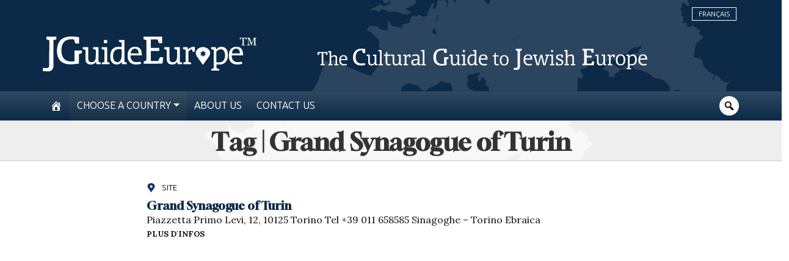

--- FILE ---
content_type: text/html; charset=UTF-8
request_url: https://jguideeurope.org/en/tag/moorish/
body_size: 20439
content:
<!DOCTYPE html>
<html lang="en" class="en">

<head>
	<meta charset=utf-8>
	<meta http-equiv=X-UA-Compatible content="IE=edge">
	<meta name="viewport" content="width=device-width, minimum-scale=1, initial-scale=1, maximum-scale=1">
	<meta name="format-detection" content="telephone=no" />
	<!-- The above 3 meta tags *must* come first in the head; any other head content must come *after* these tags -->
	<title>moorish Archives - JGuide Europe</title>
		<meta name='robots' content='index, follow, max-image-preview:large, max-snippet:-1, max-video-preview:-1' />

	<!-- This site is optimized with the Yoast SEO plugin v26.8 - https://yoast.com/product/yoast-seo-wordpress/ -->
	<link rel="canonical" href="https://jguideeurope.org/en/tag/moorish/" />
	<meta property="og:locale" content="en_GB" />
	<meta property="og:type" content="article" />
	<meta property="og:title" content="moorish Archives - JGuide Europe" />
	<meta property="og:url" content="https://jguideeurope.org/en/tag/moorish/" />
	<meta property="og:site_name" content="JGuide Europe" />
	<meta name="twitter:card" content="summary_large_image" />
	<script type="application/ld+json" class="yoast-schema-graph">{"@context":"https://schema.org","@graph":[{"@type":"CollectionPage","@id":"https://jguideeurope.org/en/tag/moorish/","url":"https://jguideeurope.org/en/tag/moorish/","name":"moorish Archives - JGuide Europe","isPartOf":{"@id":"https://jguideeurope.org/en/#website"},"inLanguage":"en-GB"},{"@type":"WebSite","@id":"https://jguideeurope.org/en/#website","url":"https://jguideeurope.org/en/","name":"JGuide Europe","description":"The Cultural Guide to Jewish Europe","publisher":{"@id":"https://jguideeurope.org/en/#organization"},"potentialAction":[{"@type":"SearchAction","target":{"@type":"EntryPoint","urlTemplate":"https://jguideeurope.org/en/?s={search_term_string}"},"query-input":{"@type":"PropertyValueSpecification","valueRequired":true,"valueName":"search_term_string"}}],"inLanguage":"en-GB"},{"@type":"Organization","@id":"https://jguideeurope.org/en/#organization","name":"jGuideEurope","url":"https://jguideeurope.org/en/","logo":{"@type":"ImageObject","inLanguage":"en-GB","@id":"https://jguideeurope.org/en/#/schema/logo/image/","url":"https://jguideeurope.org/wp-content/uploads/2016/06/logo-bleu-tm-source.fw_.png","contentUrl":"https://jguideeurope.org/wp-content/uploads/2016/06/logo-bleu-tm-source.fw_.png","width":349,"height":60,"caption":"jGuideEurope"},"image":{"@id":"https://jguideeurope.org/en/#/schema/logo/image/"}}]}</script>
	<!-- / Yoast SEO plugin. -->


<link rel='dns-prefetch' href='//maxcdn.bootstrapcdn.com' />
<link rel="alternate" type="application/rss+xml" title="JGuide Europe &raquo; Feed" href="https://jguideeurope.org/en/feed/" />
<link rel="alternate" type="application/rss+xml" title="JGuide Europe &raquo; moorish Tag Feed" href="https://jguideeurope.org/en/tag/moorish/feed/" />
<style id='wp-img-auto-sizes-contain-inline-css' type='text/css'>
img:is([sizes=auto i],[sizes^="auto," i]){contain-intrinsic-size:3000px 1500px}
/*# sourceURL=wp-img-auto-sizes-contain-inline-css */
</style>
<style id='wp-emoji-styles-inline-css' type='text/css'>

	img.wp-smiley, img.emoji {
		display: inline !important;
		border: none !important;
		box-shadow: none !important;
		height: 1em !important;
		width: 1em !important;
		margin: 0 0.07em !important;
		vertical-align: -0.1em !important;
		background: none !important;
		padding: 0 !important;
	}
/*# sourceURL=wp-emoji-styles-inline-css */
</style>
<style id='wp-block-library-inline-css' type='text/css'>
:root{--wp-block-synced-color:#7a00df;--wp-block-synced-color--rgb:122,0,223;--wp-bound-block-color:var(--wp-block-synced-color);--wp-editor-canvas-background:#ddd;--wp-admin-theme-color:#007cba;--wp-admin-theme-color--rgb:0,124,186;--wp-admin-theme-color-darker-10:#006ba1;--wp-admin-theme-color-darker-10--rgb:0,107,160.5;--wp-admin-theme-color-darker-20:#005a87;--wp-admin-theme-color-darker-20--rgb:0,90,135;--wp-admin-border-width-focus:2px}@media (min-resolution:192dpi){:root{--wp-admin-border-width-focus:1.5px}}.wp-element-button{cursor:pointer}:root .has-very-light-gray-background-color{background-color:#eee}:root .has-very-dark-gray-background-color{background-color:#313131}:root .has-very-light-gray-color{color:#eee}:root .has-very-dark-gray-color{color:#313131}:root .has-vivid-green-cyan-to-vivid-cyan-blue-gradient-background{background:linear-gradient(135deg,#00d084,#0693e3)}:root .has-purple-crush-gradient-background{background:linear-gradient(135deg,#34e2e4,#4721fb 50%,#ab1dfe)}:root .has-hazy-dawn-gradient-background{background:linear-gradient(135deg,#faaca8,#dad0ec)}:root .has-subdued-olive-gradient-background{background:linear-gradient(135deg,#fafae1,#67a671)}:root .has-atomic-cream-gradient-background{background:linear-gradient(135deg,#fdd79a,#004a59)}:root .has-nightshade-gradient-background{background:linear-gradient(135deg,#330968,#31cdcf)}:root .has-midnight-gradient-background{background:linear-gradient(135deg,#020381,#2874fc)}:root{--wp--preset--font-size--normal:16px;--wp--preset--font-size--huge:42px}.has-regular-font-size{font-size:1em}.has-larger-font-size{font-size:2.625em}.has-normal-font-size{font-size:var(--wp--preset--font-size--normal)}.has-huge-font-size{font-size:var(--wp--preset--font-size--huge)}.has-text-align-center{text-align:center}.has-text-align-left{text-align:left}.has-text-align-right{text-align:right}.has-fit-text{white-space:nowrap!important}#end-resizable-editor-section{display:none}.aligncenter{clear:both}.items-justified-left{justify-content:flex-start}.items-justified-center{justify-content:center}.items-justified-right{justify-content:flex-end}.items-justified-space-between{justify-content:space-between}.screen-reader-text{border:0;clip-path:inset(50%);height:1px;margin:-1px;overflow:hidden;padding:0;position:absolute;width:1px;word-wrap:normal!important}.screen-reader-text:focus{background-color:#ddd;clip-path:none;color:#444;display:block;font-size:1em;height:auto;left:5px;line-height:normal;padding:15px 23px 14px;text-decoration:none;top:5px;width:auto;z-index:100000}html :where(.has-border-color){border-style:solid}html :where([style*=border-top-color]){border-top-style:solid}html :where([style*=border-right-color]){border-right-style:solid}html :where([style*=border-bottom-color]){border-bottom-style:solid}html :where([style*=border-left-color]){border-left-style:solid}html :where([style*=border-width]){border-style:solid}html :where([style*=border-top-width]){border-top-style:solid}html :where([style*=border-right-width]){border-right-style:solid}html :where([style*=border-bottom-width]){border-bottom-style:solid}html :where([style*=border-left-width]){border-left-style:solid}html :where(img[class*=wp-image-]){height:auto;max-width:100%}:where(figure){margin:0 0 1em}html :where(.is-position-sticky){--wp-admin--admin-bar--position-offset:var(--wp-admin--admin-bar--height,0px)}@media screen and (max-width:600px){html :where(.is-position-sticky){--wp-admin--admin-bar--position-offset:0px}}

/*# sourceURL=wp-block-library-inline-css */
</style><style id='global-styles-inline-css' type='text/css'>
:root{--wp--preset--aspect-ratio--square: 1;--wp--preset--aspect-ratio--4-3: 4/3;--wp--preset--aspect-ratio--3-4: 3/4;--wp--preset--aspect-ratio--3-2: 3/2;--wp--preset--aspect-ratio--2-3: 2/3;--wp--preset--aspect-ratio--16-9: 16/9;--wp--preset--aspect-ratio--9-16: 9/16;--wp--preset--color--black: #000000;--wp--preset--color--cyan-bluish-gray: #abb8c3;--wp--preset--color--white: #ffffff;--wp--preset--color--pale-pink: #f78da7;--wp--preset--color--vivid-red: #cf2e2e;--wp--preset--color--luminous-vivid-orange: #ff6900;--wp--preset--color--luminous-vivid-amber: #fcb900;--wp--preset--color--light-green-cyan: #7bdcb5;--wp--preset--color--vivid-green-cyan: #00d084;--wp--preset--color--pale-cyan-blue: #8ed1fc;--wp--preset--color--vivid-cyan-blue: #0693e3;--wp--preset--color--vivid-purple: #9b51e0;--wp--preset--gradient--vivid-cyan-blue-to-vivid-purple: linear-gradient(135deg,rgb(6,147,227) 0%,rgb(155,81,224) 100%);--wp--preset--gradient--light-green-cyan-to-vivid-green-cyan: linear-gradient(135deg,rgb(122,220,180) 0%,rgb(0,208,130) 100%);--wp--preset--gradient--luminous-vivid-amber-to-luminous-vivid-orange: linear-gradient(135deg,rgb(252,185,0) 0%,rgb(255,105,0) 100%);--wp--preset--gradient--luminous-vivid-orange-to-vivid-red: linear-gradient(135deg,rgb(255,105,0) 0%,rgb(207,46,46) 100%);--wp--preset--gradient--very-light-gray-to-cyan-bluish-gray: linear-gradient(135deg,rgb(238,238,238) 0%,rgb(169,184,195) 100%);--wp--preset--gradient--cool-to-warm-spectrum: linear-gradient(135deg,rgb(74,234,220) 0%,rgb(151,120,209) 20%,rgb(207,42,186) 40%,rgb(238,44,130) 60%,rgb(251,105,98) 80%,rgb(254,248,76) 100%);--wp--preset--gradient--blush-light-purple: linear-gradient(135deg,rgb(255,206,236) 0%,rgb(152,150,240) 100%);--wp--preset--gradient--blush-bordeaux: linear-gradient(135deg,rgb(254,205,165) 0%,rgb(254,45,45) 50%,rgb(107,0,62) 100%);--wp--preset--gradient--luminous-dusk: linear-gradient(135deg,rgb(255,203,112) 0%,rgb(199,81,192) 50%,rgb(65,88,208) 100%);--wp--preset--gradient--pale-ocean: linear-gradient(135deg,rgb(255,245,203) 0%,rgb(182,227,212) 50%,rgb(51,167,181) 100%);--wp--preset--gradient--electric-grass: linear-gradient(135deg,rgb(202,248,128) 0%,rgb(113,206,126) 100%);--wp--preset--gradient--midnight: linear-gradient(135deg,rgb(2,3,129) 0%,rgb(40,116,252) 100%);--wp--preset--font-size--small: 13px;--wp--preset--font-size--medium: 20px;--wp--preset--font-size--large: 36px;--wp--preset--font-size--x-large: 42px;--wp--preset--spacing--20: 0.44rem;--wp--preset--spacing--30: 0.67rem;--wp--preset--spacing--40: 1rem;--wp--preset--spacing--50: 1.5rem;--wp--preset--spacing--60: 2.25rem;--wp--preset--spacing--70: 3.38rem;--wp--preset--spacing--80: 5.06rem;--wp--preset--shadow--natural: 6px 6px 9px rgba(0, 0, 0, 0.2);--wp--preset--shadow--deep: 12px 12px 50px rgba(0, 0, 0, 0.4);--wp--preset--shadow--sharp: 6px 6px 0px rgba(0, 0, 0, 0.2);--wp--preset--shadow--outlined: 6px 6px 0px -3px rgb(255, 255, 255), 6px 6px rgb(0, 0, 0);--wp--preset--shadow--crisp: 6px 6px 0px rgb(0, 0, 0);}:where(.is-layout-flex){gap: 0.5em;}:where(.is-layout-grid){gap: 0.5em;}body .is-layout-flex{display: flex;}.is-layout-flex{flex-wrap: wrap;align-items: center;}.is-layout-flex > :is(*, div){margin: 0;}body .is-layout-grid{display: grid;}.is-layout-grid > :is(*, div){margin: 0;}:where(.wp-block-columns.is-layout-flex){gap: 2em;}:where(.wp-block-columns.is-layout-grid){gap: 2em;}:where(.wp-block-post-template.is-layout-flex){gap: 1.25em;}:where(.wp-block-post-template.is-layout-grid){gap: 1.25em;}.has-black-color{color: var(--wp--preset--color--black) !important;}.has-cyan-bluish-gray-color{color: var(--wp--preset--color--cyan-bluish-gray) !important;}.has-white-color{color: var(--wp--preset--color--white) !important;}.has-pale-pink-color{color: var(--wp--preset--color--pale-pink) !important;}.has-vivid-red-color{color: var(--wp--preset--color--vivid-red) !important;}.has-luminous-vivid-orange-color{color: var(--wp--preset--color--luminous-vivid-orange) !important;}.has-luminous-vivid-amber-color{color: var(--wp--preset--color--luminous-vivid-amber) !important;}.has-light-green-cyan-color{color: var(--wp--preset--color--light-green-cyan) !important;}.has-vivid-green-cyan-color{color: var(--wp--preset--color--vivid-green-cyan) !important;}.has-pale-cyan-blue-color{color: var(--wp--preset--color--pale-cyan-blue) !important;}.has-vivid-cyan-blue-color{color: var(--wp--preset--color--vivid-cyan-blue) !important;}.has-vivid-purple-color{color: var(--wp--preset--color--vivid-purple) !important;}.has-black-background-color{background-color: var(--wp--preset--color--black) !important;}.has-cyan-bluish-gray-background-color{background-color: var(--wp--preset--color--cyan-bluish-gray) !important;}.has-white-background-color{background-color: var(--wp--preset--color--white) !important;}.has-pale-pink-background-color{background-color: var(--wp--preset--color--pale-pink) !important;}.has-vivid-red-background-color{background-color: var(--wp--preset--color--vivid-red) !important;}.has-luminous-vivid-orange-background-color{background-color: var(--wp--preset--color--luminous-vivid-orange) !important;}.has-luminous-vivid-amber-background-color{background-color: var(--wp--preset--color--luminous-vivid-amber) !important;}.has-light-green-cyan-background-color{background-color: var(--wp--preset--color--light-green-cyan) !important;}.has-vivid-green-cyan-background-color{background-color: var(--wp--preset--color--vivid-green-cyan) !important;}.has-pale-cyan-blue-background-color{background-color: var(--wp--preset--color--pale-cyan-blue) !important;}.has-vivid-cyan-blue-background-color{background-color: var(--wp--preset--color--vivid-cyan-blue) !important;}.has-vivid-purple-background-color{background-color: var(--wp--preset--color--vivid-purple) !important;}.has-black-border-color{border-color: var(--wp--preset--color--black) !important;}.has-cyan-bluish-gray-border-color{border-color: var(--wp--preset--color--cyan-bluish-gray) !important;}.has-white-border-color{border-color: var(--wp--preset--color--white) !important;}.has-pale-pink-border-color{border-color: var(--wp--preset--color--pale-pink) !important;}.has-vivid-red-border-color{border-color: var(--wp--preset--color--vivid-red) !important;}.has-luminous-vivid-orange-border-color{border-color: var(--wp--preset--color--luminous-vivid-orange) !important;}.has-luminous-vivid-amber-border-color{border-color: var(--wp--preset--color--luminous-vivid-amber) !important;}.has-light-green-cyan-border-color{border-color: var(--wp--preset--color--light-green-cyan) !important;}.has-vivid-green-cyan-border-color{border-color: var(--wp--preset--color--vivid-green-cyan) !important;}.has-pale-cyan-blue-border-color{border-color: var(--wp--preset--color--pale-cyan-blue) !important;}.has-vivid-cyan-blue-border-color{border-color: var(--wp--preset--color--vivid-cyan-blue) !important;}.has-vivid-purple-border-color{border-color: var(--wp--preset--color--vivid-purple) !important;}.has-vivid-cyan-blue-to-vivid-purple-gradient-background{background: var(--wp--preset--gradient--vivid-cyan-blue-to-vivid-purple) !important;}.has-light-green-cyan-to-vivid-green-cyan-gradient-background{background: var(--wp--preset--gradient--light-green-cyan-to-vivid-green-cyan) !important;}.has-luminous-vivid-amber-to-luminous-vivid-orange-gradient-background{background: var(--wp--preset--gradient--luminous-vivid-amber-to-luminous-vivid-orange) !important;}.has-luminous-vivid-orange-to-vivid-red-gradient-background{background: var(--wp--preset--gradient--luminous-vivid-orange-to-vivid-red) !important;}.has-very-light-gray-to-cyan-bluish-gray-gradient-background{background: var(--wp--preset--gradient--very-light-gray-to-cyan-bluish-gray) !important;}.has-cool-to-warm-spectrum-gradient-background{background: var(--wp--preset--gradient--cool-to-warm-spectrum) !important;}.has-blush-light-purple-gradient-background{background: var(--wp--preset--gradient--blush-light-purple) !important;}.has-blush-bordeaux-gradient-background{background: var(--wp--preset--gradient--blush-bordeaux) !important;}.has-luminous-dusk-gradient-background{background: var(--wp--preset--gradient--luminous-dusk) !important;}.has-pale-ocean-gradient-background{background: var(--wp--preset--gradient--pale-ocean) !important;}.has-electric-grass-gradient-background{background: var(--wp--preset--gradient--electric-grass) !important;}.has-midnight-gradient-background{background: var(--wp--preset--gradient--midnight) !important;}.has-small-font-size{font-size: var(--wp--preset--font-size--small) !important;}.has-medium-font-size{font-size: var(--wp--preset--font-size--medium) !important;}.has-large-font-size{font-size: var(--wp--preset--font-size--large) !important;}.has-x-large-font-size{font-size: var(--wp--preset--font-size--x-large) !important;}
/*# sourceURL=global-styles-inline-css */
</style>

<style id='classic-theme-styles-inline-css' type='text/css'>
/*! This file is auto-generated */
.wp-block-button__link{color:#fff;background-color:#32373c;border-radius:9999px;box-shadow:none;text-decoration:none;padding:calc(.667em + 2px) calc(1.333em + 2px);font-size:1.125em}.wp-block-file__button{background:#32373c;color:#fff;text-decoration:none}
/*# sourceURL=/wp-includes/css/classic-themes.min.css */
</style>
<link rel='stylesheet' id='contact-form-7-bootstrap-style-css' href='https://jguideeurope.org/wp-content/plugins/bootstrap-for-contact-form-7/assets/dist/css/style.min.css?ver=6.9' type='text/css' media='all' />
<link rel='stylesheet' id='dashicons-css' href='https://jguideeurope.org/wp-includes/css/dashicons.min.css?ver=6.9' type='text/css' media='all' />
<link rel='stylesheet' id='theme-style-css' href='https://jguideeurope.org/wp-content/themes/jge/style.css?ver=2.0.8921' type='text/css' media='all' />
<link rel='stylesheet' id='font-awesome-css' href='//maxcdn.bootstrapcdn.com/font-awesome/4.3.0/css/font-awesome.min.css?ver=6.9' type='text/css' media='all' />
<link rel='stylesheet' id='wp-pagenavi-css' href='https://jguideeurope.org/wp-content/plugins/wp-pagenavi/pagenavi-css.css?ver=2.70' type='text/css' media='all' />
<script type="text/javascript" src="https://code.jquery.com/jquery-latest.min.js?ver=6.9" id="jquery-js"></script>
<script type="text/javascript" src="https://jguideeurope.org/wp-content/themes/jge/dist/js/bootstrap.bundle.min.js?ver=6.9" id="bootstrap-min-js"></script>
<link rel="https://api.w.org/" href="https://jguideeurope.org/wp-json/" /><link rel="alternate" title="JSON" type="application/json" href="https://jguideeurope.org/wp-json/wp/v2/tags/14659" /><link rel="EditURI" type="application/rsd+xml" title="RSD" href="https://jguideeurope.org/xmlrpc.php?rsd" />
		<style type="text/css">
			div.wpcf7 .ajax-loader {
				background-image: url('https://jguideeurope.org/wp-content/plugins/contact-form-7/images/ajax-loader.gif');
			}
		</style>
		<link rel="icon" href="https://jguideeurope.org/wp-content/uploads/2016/06/cropped-marker-grey-dark_carre.fw_-32x32.png" sizes="32x32" />
<link rel="icon" href="https://jguideeurope.org/wp-content/uploads/2016/06/cropped-marker-grey-dark_carre.fw_-192x192.png" sizes="192x192" />
<link rel="apple-touch-icon" href="https://jguideeurope.org/wp-content/uploads/2016/06/cropped-marker-grey-dark_carre.fw_-180x180.png" />
<meta name="msapplication-TileImage" content="https://jguideeurope.org/wp-content/uploads/2016/06/cropped-marker-grey-dark_carre.fw_-270x270.png" />
	<!-- Google tag (gtag.js) -->
<script async src="https://www.googletagmanager.com/gtag/js?id=G-5R82XHWVN3"></script>
<script>
  window.dataLayer = window.dataLayer || [];
  function gtag(){dataLayer.push(arguments);}
  gtag('js', new Date());

  gtag('config', 'G-5R82XHWVN3');
</script><!-- Global site tag (gtag.js) - Google Analytics -->
<script async src="https://www.googletagmanager.com/gtag/js?id=UA-91104-39"></script>
<script>
  window.dataLayer = window.dataLayer || [];
  function gtag(){dataLayer.push(arguments);}
  gtag('js', new Date());

  gtag('config', 'UA-91104-39');
</script>	<!-- Font Awesome -->
	<script src="https://kit.fontawesome.com/344a3fa454.js" crossorigin="anonymous"></script>

</head>

<body class="archive tag tag-moorish tag-14659 wp-theme-jge">
	<div id="pagewrap">
		<div id="page-body">

			<header class="top d-none d-md-block bg-primary">

				<div id="header-top-area" class="container-xl">

					<ul id="language-switcher">
							<li class="lang-item lang-item-8 lang-item-fr no-translation lang-item-first"><a lang="fr-FR" hreflang="fr-FR" href="https://jguideeurope.org/fr/">Français</a></li>
					</ul>
										<a href="/">						<div id="logo" style="color: white;">
							<svg class="jgeLogo" viewBox="0 0 180 30" fill="none" style="color: inherit;" xmlns="http://www.w3.org/2000/svg" preserveAspectRatio="xMinYMin meet">
    <path fill-rule="evenodd" clip-rule="evenodd" d="M24.9144 0.0168025C25.852 0.0533748 27.3622 0.150901 28.2634 0.248428C29.1646 0.345954 30.0536 0.455671 30.5773 0.553197V5.91715H27.35L27.0577 4.79559C26.8995 4.17386 26.6925 3.40584 26.595 3.07669C26.4488 2.55249 26.4002 2.50372 25.9739 2.43058C25.7303 2.39401 24.8413 2.36963 24.001 2.36963C22.8806 2.36963 22.2229 2.44277 21.5044 2.62563C20.9685 2.75973 20.177 3.05231 19.7385 3.27174C19.2879 3.49118 18.6303 3.97881 18.2041 4.3933C17.8022 4.79559 17.2663 5.47827 17.0228 5.91715C16.7792 6.35601 16.4504 7.17279 16.292 7.74576C16.1216 8.31872 15.9266 9.26961 15.8537 9.87915C15.7806 10.4887 15.7196 11.3664 15.7196 11.8297C15.7196 12.2929 15.7806 13.1462 15.8415 13.7192C15.9146 14.2922 16.085 15.1577 16.2069 15.6454C16.3407 16.1208 16.6452 16.9254 16.8888 17.4008C17.1689 17.9373 17.6317 18.5955 18.0823 19.0588C18.5207 19.5099 19.1539 19.9975 19.6168 20.2413C20.0551 20.4729 20.8468 20.7777 21.3826 20.9241C22.1742 21.1313 22.6979 21.18 24.1836 21.1922C25.1823 21.1922 26.1931 21.1557 26.802 21.0337V11.8906H33.013L32.9521 14.1337L30.4556 14.9992V22.9843L30.0536 23.0452C29.8466 23.0818 29.1159 23.1915 28.4461 23.289C27.7763 23.3866 26.3758 23.5206 25.3406 23.5938C24.001 23.6791 23.0145 23.6791 21.9307 23.5816C21.0904 23.5084 20.0186 23.3499 19.5559 23.2281C19.0931 23.1061 18.3989 22.8989 18.0335 22.7526C17.6683 22.6185 17.035 22.3015 16.633 22.0577C16.2311 21.8261 15.6587 21.4238 15.3664 21.18C15.062 20.9362 14.5749 20.4242 14.2948 20.0584C14.0025 19.6927 13.5154 18.8882 13.2109 18.2908C12.9186 17.6935 12.5654 16.7547 12.4314 16.2183C12.2975 15.682 12.1148 14.5604 12.0418 13.7192C11.9443 12.5734 11.9443 11.7931 12.0418 10.6106C12.127 9.73286 12.3219 8.4772 12.4923 7.80671C12.6629 7.13622 13.0404 6.10001 13.3326 5.49047C13.6371 4.88093 14.1487 4.06415 14.4774 3.66185C14.7941 3.25955 15.4152 2.6622 15.8537 2.33305C16.2798 2.0039 17.0715 1.52846 17.6073 1.27246C18.1432 1.00426 19.1297 0.662914 19.7994 0.492242C20.4692 0.321572 21.5165 0.13871 22.1133 0.0777564C22.71 0.0046117 23.9766 -0.0197699 24.9144 0.0168025ZM3.05411 0.187474H11.4572V2.38181L9.02152 3.17422L8.96063 26.0929L8.68053 26.8243C8.52221 27.2266 8.25429 27.763 8.07161 28.0068C7.88893 28.2506 7.54794 28.592 7.31656 28.7749C7.08517 28.9456 6.58585 29.2015 6.22049 29.3478C5.63593 29.5795 5.31929 29.616 3.84571 29.6038C2.90797 29.6038 1.67795 29.5307 1.10556 29.4453C0.533175 29.3722 0.0460391 29.2746 0.00950391 29.2503C-0.0270314 29.2137 0.0460391 28.6285 0.155645 27.9459C0.277429 27.2633 0.387034 26.7024 0.399213 26.6903C0.42357 26.6781 0.922885 26.7268 1.53181 26.7877C2.12854 26.8488 2.93232 26.861 3.29767 26.8243C3.66303 26.7877 4.1867 26.6537 4.45463 26.5196C4.72255 26.3854 5.05136 26.1051 5.18533 25.8857C5.42889 25.4955 5.42889 25.2396 5.50197 3.17422L3.05411 2.38181V0.187474ZM162.957 8.73322C163.395 8.73322 164.138 8.80635 164.6 8.90388C165.063 9.01361 165.697 9.20865 166.001 9.36713C166.294 9.51342 166.781 9.87915 167.074 10.1839C167.365 10.4887 167.742 11.0129 167.901 11.342C168.059 11.6834 168.266 12.2807 168.376 12.683C168.473 13.0853 168.595 13.9997 168.741 16.0356H159.12L159.205 17.0351C159.254 17.5959 159.4 18.3761 159.547 18.7784C159.693 19.1807 159.949 19.705 160.131 19.9488C160.314 20.1926 160.619 20.5218 160.826 20.6923C161.033 20.863 161.386 21.0946 161.617 21.2166C161.848 21.3385 162.311 21.5091 162.652 21.5945C162.981 21.692 163.785 21.7652 164.418 21.7652C165.051 21.7652 166.038 21.6798 166.611 21.5823C167.183 21.4726 167.645 21.4116 167.657 21.4238C167.669 21.4482 167.767 21.8505 167.876 22.3137C167.986 22.7892 168.059 23.1672 168.047 23.1793C168.023 23.1793 167.791 23.2524 167.523 23.3255C167.256 23.3988 166.489 23.545 165.819 23.6547C165.149 23.7522 164.248 23.8376 163.81 23.8376C163.371 23.8254 162.579 23.7522 162.043 23.6547C161.483 23.545 160.68 23.289 160.156 23.033C159.559 22.7404 159.023 22.3626 158.596 21.9358C158.22 21.5458 157.793 20.9241 157.537 20.3998C157.306 19.9122 157.026 19.0466 156.916 18.4736C156.758 17.6813 156.733 17.0596 156.782 15.7916C156.819 14.8774 156.94 13.8168 157.05 13.4145C157.148 13.0122 157.403 12.3416 157.598 11.9272C157.806 11.5005 158.232 10.8666 158.56 10.5253C158.889 10.1717 159.498 9.69628 159.924 9.46466C160.351 9.23303 161.033 8.97703 161.435 8.8917C161.836 8.80635 162.518 8.73322 162.957 8.73322ZM161.009 10.8788C160.777 11.0129 160.399 11.3908 160.18 11.72C159.961 12.0491 159.705 12.5977 159.607 12.9268C159.522 13.2682 159.413 13.7192 159.376 13.9387L159.303 14.3288H166.001C166.001 13.6218 165.928 13.1462 165.831 12.805C165.746 12.4758 165.587 12.0369 165.49 11.8297C165.392 11.6346 165.063 11.2567 164.771 11.0129C164.478 10.7569 164.004 10.5009 163.712 10.4277C163.432 10.3668 163.018 10.3058 162.798 10.318C162.591 10.318 162.189 10.3912 161.921 10.4765C161.653 10.5496 161.24 10.7325 161.009 10.8788ZM84.893 0.187474H100.603V5.67333L97.7778 5.61238L96.7061 2.50372H90.9822V9.69629H98.0457V12.2564H90.9822V20.7899H97.1323L98.7156 17.6203H100.08C101.31 17.6203 101.456 17.6446 101.456 17.8397C101.456 17.9495 101.322 19.1198 101.151 20.4242C100.981 21.7285 100.847 22.8745 100.847 22.9598C100.847 23.0696 99.1783 23.1061 85.0148 23.1061L85.0758 21.241L87.3409 20.3633L87.3287 3.11326L84.893 2.32086V0.187474ZM51.4024 2.99135H54.2034V5.67333H51.4024V2.99135ZM64.1775 2.99135H68.8175V21.6432L70.7661 22.2528V23.4719H66.6254V22.777C66.6254 22.3869 66.5889 21.9481 66.5645 21.8018C66.5036 21.5458 66.4549 21.5701 66.0165 22.1308C65.7486 22.4722 65.3223 22.8745 65.0666 23.0452C64.823 23.2037 64.3967 23.4231 64.1288 23.5084C63.8609 23.606 63.3372 23.7157 62.9719 23.7644C62.6066 23.8133 61.9489 23.8011 61.5105 23.74C61.0721 23.6791 60.3657 23.4719 59.9395 23.2768C59.4159 23.0452 58.9652 22.716 58.5633 22.2893C58.2467 21.9358 57.8083 21.3019 57.6134 20.8874C57.4063 20.4607 57.1628 19.6561 57.0532 19.0831C56.8949 18.303 56.8705 17.6446 56.9192 16.4012C56.9558 15.3162 57.0654 14.4264 57.2359 13.7801C57.382 13.2438 57.6622 12.4514 57.8814 12.0125C58.1127 11.5249 58.5511 10.9397 59.0017 10.4765C59.4279 10.0498 60.0247 9.61095 60.4144 9.42809C60.7798 9.25742 61.3887 9.05017 61.754 8.95265C62.1194 8.86731 62.9962 8.79417 63.7026 8.79417C64.4089 8.79417 65.3223 8.83075 66.5036 8.96484L66.4427 5.13693L64.2506 4.50301L64.1775 2.99135ZM61.6932 11.2445C61.4253 11.3908 60.9746 11.7565 60.6823 12.0613C60.4022 12.3783 60.0612 12.8293 59.9395 13.0853C59.8055 13.3291 59.6107 13.9021 59.4888 14.3288C59.3549 14.853 59.2697 15.6088 59.2697 16.5231C59.2575 17.3643 59.3184 18.1932 59.4279 18.5955C59.5254 18.9735 59.696 19.4977 59.8177 19.7903C59.9395 20.0706 60.2805 20.5583 60.5606 20.863C60.8651 21.18 61.3035 21.4969 61.6323 21.6189C61.9368 21.7285 62.4848 21.8261 62.8501 21.8139C63.2641 21.8139 63.727 21.7164 64.068 21.558C64.3725 21.4116 64.7865 21.1068 65.0057 20.863C65.225 20.6192 65.5172 20.1926 65.6633 19.9122C65.8095 19.6196 66.0287 18.9857 66.1748 18.4736C66.3819 17.6935 66.4183 17.0718 66.4671 14.2069L66.528 10.8544C65.2371 10.7203 64.5307 10.6837 64.1288 10.6837C63.727 10.6959 63.1181 10.7691 62.7892 10.8422C62.4482 10.9275 61.9611 11.1104 61.6932 11.2445ZM77.7078 8.73322C78.1462 8.73322 78.8526 8.80635 79.2909 8.8917C79.7294 8.98921 80.3505 9.19647 80.6915 9.36713C81.0204 9.5378 81.5075 9.89134 81.7632 10.1473C82.0189 10.4034 82.3599 10.83 82.5182 11.0982C82.6766 11.3664 82.9201 12.0003 83.042 12.5001C83.1759 13.0122 83.3343 14.0119 83.4925 16.0356H73.9325V16.706C73.9325 17.0839 73.9934 17.6691 74.0664 18.0226C74.1395 18.3761 74.3465 18.9613 74.5171 19.327C74.6875 19.705 75.0529 20.2169 75.3208 20.4851C75.6009 20.7534 76.1733 21.1313 76.6118 21.3262C77.3059 21.6554 77.5616 21.7042 78.8038 21.7408C79.766 21.7774 80.5453 21.7285 81.3005 21.5945C81.8972 21.4847 82.3965 21.4116 82.4087 21.436C82.4209 21.4482 82.506 21.8505 82.6157 22.3137C82.7253 22.7892 82.7983 23.1793 82.7861 23.1793C82.7739 23.1915 82.4087 23.2768 81.9702 23.3866C81.5318 23.4962 80.655 23.6426 80.0217 23.7278C79.3884 23.8011 78.4019 23.8376 77.8295 23.7889C77.2571 23.7522 76.4899 23.6304 76.1246 23.5206C75.7593 23.411 75.126 23.1549 74.7241 22.9598C74.3221 22.7526 73.7011 22.2893 73.3479 21.9358C72.9704 21.5458 72.5442 20.9241 72.2883 20.3998C72.057 19.9122 71.7769 19.1076 71.6673 18.5955C71.5211 17.9007 71.4846 17.2668 71.5333 15.8527C71.5699 14.7432 71.6673 13.768 71.7891 13.3535C71.8987 12.9879 72.1423 12.3416 72.3493 11.9272C72.5442 11.5005 72.9826 10.8788 73.3114 10.5253C73.628 10.1717 74.2492 9.69628 74.6753 9.46466C75.1016 9.24523 75.7835 8.98921 76.1855 8.90388C76.5874 8.81855 77.2693 8.7454 77.7078 8.73322ZM75.5034 11.0495C75.2721 11.2201 74.9189 11.6956 74.6997 12.0857C74.4927 12.488 74.2613 13.1341 74.1882 13.5364C74.1151 13.9387 74.0542 14.28 74.0542 14.3044C74.0542 14.3166 75.5765 14.3288 77.4277 14.3288H80.8133C80.6794 13.2438 80.5453 12.6587 80.4236 12.3173C80.2896 11.9394 80.0095 11.5005 79.6563 11.1592C79.2667 10.7569 78.9378 10.5618 78.5237 10.4521C78.2071 10.379 77.7687 10.3058 77.5494 10.318C77.3302 10.318 76.8797 10.4155 76.5387 10.5253C76.1977 10.6472 75.7349 10.8788 75.5034 11.0495ZM127.152 8.7454C127.383 8.73322 127.7 8.75759 127.846 8.78197C128.127 8.84293 128.127 8.86731 128.127 12.9879H127.152C126.47 12.9879 126.166 12.939 126.13 12.8415C126.105 12.7561 126.008 12.2564 125.91 11.7443C125.813 11.147 125.691 10.7935 125.594 10.7935C125.508 10.7935 125.131 10.9519 124.753 11.1348C124.387 11.3177 123.754 11.7565 122.646 12.7439L122.707 21.558L124.899 22.2041L124.96 23.4719H118.384L118.445 22.2041L120.332 21.5823V11.342L118.14 10.6715V9.08674H121.976L122.062 9.48904C122.122 9.70848 122.159 10.0864 122.159 10.3424C122.159 10.5862 122.183 10.8666 122.232 10.9519C122.269 11.0495 122.488 10.9154 122.866 10.5496C123.182 10.2571 123.742 9.83039 124.107 9.62313C124.473 9.41589 125.045 9.15989 125.386 9.05017C125.715 8.94046 126.154 8.83074 126.361 8.80635C126.555 8.78197 126.92 8.75759 127.152 8.7454ZM150.595 8.73322C150.79 8.73322 151.29 8.78197 151.692 8.85512C152.094 8.92826 152.738 9.15989 153.14 9.37933C153.53 9.58657 154.042 9.97667 154.274 10.2449C154.505 10.5131 154.858 11.0617 155.065 11.464C155.273 11.8663 155.541 12.6099 155.673 13.1097C155.844 13.7924 155.905 14.4507 155.917 15.6698C155.917 16.8035 155.856 17.6081 155.71 18.2298C155.589 18.7419 155.297 19.583 155.053 20.1195C154.749 20.7656 154.347 21.3629 153.871 21.8749C153.323 22.46 152.909 22.7649 152.179 23.1183C151.546 23.4353 150.888 23.6426 150.291 23.7278C149.732 23.8133 148.866 23.8376 148.099 23.7889C147.392 23.74 146.699 23.6791 146.541 23.6547C146.273 23.5938 146.273 23.5938 146.273 27.0072L146.966 27.2022C147.356 27.312 147.88 27.4583 148.135 27.5314C148.586 27.6777 148.586 27.6899 148.586 28.9577H142.01V28.2873C142.01 27.6534 142.022 27.6167 142.339 27.5436C142.521 27.507 142.96 27.3729 143.958 27.0072V11.342L141.766 10.6715V9.08674H143.776C145.761 9.08674 145.785 9.09894 145.846 9.36713C145.871 9.51342 145.895 9.91572 145.895 10.2449C145.895 10.5862 145.944 10.9032 145.992 10.9519C146.041 11.0007 146.443 10.6959 146.881 10.2814C147.319 9.86695 147.941 9.40371 148.282 9.25742C148.611 9.09894 149.195 8.92826 149.561 8.86731C149.925 8.80635 150.388 8.7454 150.595 8.73322ZM148.062 11.3664C147.709 11.5493 147.161 11.9394 146.845 12.2442L146.26 12.805V21.8261C146.881 21.9724 147.551 22.009 148.16 22.009C148.757 22.009 149.561 21.9358 149.925 21.8505C150.291 21.7652 150.839 21.558 151.144 21.3873C151.448 21.2044 151.862 20.8752 152.082 20.6314C152.301 20.3876 152.618 19.9122 152.787 19.5708C152.958 19.2416 153.165 18.6808 153.262 18.3274C153.348 17.9738 153.469 17.2423 153.518 16.706C153.567 16.1452 153.543 15.3284 153.469 14.792C153.396 14.2678 153.214 13.5242 153.067 13.1462C152.921 12.7561 152.63 12.232 152.423 11.9638C152.216 11.6956 151.814 11.3542 151.509 11.1958C151.205 11.0373 150.656 10.891 150.291 10.8544C149.925 10.83 149.415 10.8544 149.159 10.9276C148.915 10.9885 148.416 11.1836 148.062 11.3664ZM134.764 8.97703C135.093 8.97703 135.725 9.02579 136.164 9.09894C136.627 9.15989 137.358 9.41589 137.931 9.68409C138.648 10.0376 139.087 10.3668 139.635 10.9397C140.147 11.4761 140.464 11.9394 140.658 12.4392C140.853 12.9634 140.939 13.4267 140.939 14.085C140.939 14.7554 140.866 15.1943 140.658 15.7307C140.512 16.133 140.098 16.8767 139.757 17.3765C139.416 17.8885 138.526 19.132 137.772 20.156C137.017 21.18 136.091 22.4844 135.701 23.0574C135.323 23.6304 134.959 24.0936 134.91 24.0936C134.862 24.0814 134.386 23.4353 133.85 22.6551C133.326 21.8627 132.207 20.29 131.366 19.1442C130.525 18.0104 129.673 16.7426 129.478 16.3403C129.272 15.938 129.052 15.3162 128.967 14.9383C128.882 14.5604 128.858 13.9874 128.906 13.5974C128.943 13.2316 129.15 12.5734 129.356 12.1344C129.587 11.6468 129.977 11.1104 130.367 10.7325C130.708 10.4034 131.378 9.9401 131.841 9.70848C132.303 9.48904 133.022 9.23303 133.424 9.1477C133.826 9.06237 134.423 8.98922 134.764 8.97703ZM134.277 13.1706L132.754 13.2926L133.485 14.5726L132.754 16.0356H134.277C134.801 17.1205 134.996 17.3887 135.044 17.3399C135.093 17.279 135.262 16.9742 135.433 16.6695L135.738 16.0965C136.919 16.0477 137.26 16.0232 137.26 16.0111C137.26 15.9867 137.102 15.682 136.907 15.3041L136.542 14.6336L137.26 13.2316L135.762 13.1706L134.971 11.7931L134.277 13.1706ZM33.7437 9.08674H38.2619L38.2985 14.4264C38.3228 18.1201 38.3716 19.8999 38.4811 20.2169C38.5542 20.4607 38.7734 20.8387 38.9561 21.0581C39.1388 21.2653 39.5041 21.5458 39.772 21.6554C40.1009 21.8018 40.5514 21.887 41.1116 21.887C41.7084 21.887 42.1347 21.8018 42.5121 21.6311C42.8166 21.4969 43.2185 21.241 43.4133 21.0581C43.6083 20.8752 43.9005 20.4607 44.071 20.1195C44.2416 19.7903 44.4486 19.1564 44.5459 18.7175C44.6556 18.1689 44.7043 16.9254 44.7043 11.2811L44.3755 11.2079C44.1928 11.1714 43.6691 11.0373 42.3904 10.6715V9.08674H46.8963V21.5823L48.7841 22.2041L48.845 23.4719H45.0697L45.0819 23.0818C45.0819 22.8623 45.0453 22.4357 44.9235 21.5823L44.1806 22.3137C43.7665 22.7282 43.1576 23.1793 42.8166 23.3377C42.4877 23.4962 41.9154 23.6791 41.5379 23.74C41.1725 23.8133 40.4783 23.8254 39.9912 23.7889C39.5041 23.7522 38.8221 23.606 38.4689 23.4719C38.1157 23.3499 37.5921 23.033 37.2998 22.777C37.0075 22.5209 36.6422 22.0455 36.4838 21.7042C36.3256 21.3751 36.1428 20.7412 36.0697 20.3022C35.9967 19.8634 35.948 17.6691 35.948 11.342L33.7437 10.6715V9.08674ZM49.5756 9.08674H54.2034V21.5823L56.152 22.2528V23.4719H49.8192V22.2528L51.9017 21.5823L51.8895 11.2811L51.5607 11.2079C51.378 11.1714 50.8544 11.0373 49.5756 10.6715V9.08674ZM102.308 9.08674H106.705L106.741 14.3653C106.765 18.1567 106.826 19.7659 106.936 20.1195C107.021 20.3876 107.228 20.7899 107.411 21.0215C107.594 21.2531 107.947 21.5458 108.215 21.6676C108.531 21.8018 109.006 21.887 109.554 21.887C110.2 21.887 110.565 21.8139 111.016 21.6067C111.357 21.4482 111.807 21.119 112.027 20.8752C112.246 20.6192 112.502 20.2657 112.599 20.0584C112.709 19.8634 112.867 19.3514 112.964 18.9369C113.11 18.3518 113.147 17.3399 113.147 11.2811L112.818 11.2079C112.635 11.1714 112.112 11.0373 110.833 10.6715V9.08674H115.461V21.6432L117.409 22.2528V23.4719H113.512V22.777C113.512 22.3869 113.488 21.9603 113.451 21.8261C113.391 21.6189 113.281 21.692 112.562 22.3869C111.978 22.9721 111.552 23.2646 111.016 23.4719C110.419 23.7035 110.054 23.7644 109.006 23.7644C108.13 23.7644 107.545 23.7035 107.119 23.5572C106.79 23.4475 106.254 23.1672 105.937 22.9232C105.523 22.6185 105.255 22.2772 104.987 21.7408C104.732 21.2044 104.586 20.6558 104.5 19.9366C104.439 19.3636 104.391 17.2058 104.391 11.342L102.369 10.6959L102.308 9.08674Z" fill="currentColor" />
    <path d="M171.655 2.76658H171.34C171.312 2.65673 171.262 2.52703 171.188 2.3775C171.118 2.22492 171.039 2.0815 170.95 1.94723C170.859 1.80685 170.758 1.68479 170.648 1.58104C170.542 1.47423 170.438 1.4132 170.337 1.39794C170.243 1.38573 170.123 1.37658 169.98 1.37047C169.837 1.36437 169.704 1.36132 169.582 1.36132H169.316V6.55667C169.316 6.65738 169.338 6.75045 169.38 6.83589C169.423 6.91829 169.498 6.98237 169.605 7.02815C169.66 7.04951 169.774 7.0785 169.948 7.11512C170.125 7.15174 170.262 7.17157 170.36 7.17462V7.49962H167.293V7.17462C167.379 7.16852 167.508 7.15631 167.682 7.138C167.859 7.11969 167.981 7.09681 168.048 7.06934C168.149 7.02967 168.222 6.97322 168.268 6.89998C168.317 6.82369 168.341 6.72299 168.341 6.59787V1.36132H168.076C167.981 1.36132 167.864 1.36437 167.723 1.37047C167.583 1.37353 167.449 1.38268 167.321 1.39794C167.22 1.41015 167.115 1.47118 167.005 1.58104C166.898 1.68784 166.799 1.80991 166.707 1.94723C166.616 2.08455 166.535 2.23103 166.465 2.38666C166.394 2.53924 166.346 2.66588 166.318 2.76658H165.998V1.00428H171.655V2.76658Z" fill="currentColor" />
    <path d="M180 7.49962H177.13V7.17462C177.234 7.17157 177.366 7.16089 177.528 7.14258C177.693 7.12427 177.806 7.09833 177.867 7.06477C177.962 7.00678 178.03 6.94118 178.073 6.86794C178.119 6.79165 178.142 6.69705 178.142 6.58414V1.86026H178.073L175.857 7.39434H175.629L173.518 1.74582H173.459V5.62288C173.459 5.99823 173.482 6.28355 173.528 6.47886C173.576 6.67416 173.65 6.81453 173.747 6.89998C173.814 6.96406 173.953 7.02509 174.164 7.08307C174.374 7.14106 174.512 7.17157 174.576 7.17462V7.49962H171.953V7.17462C172.09 7.16242 172.234 7.13953 172.383 7.10596C172.536 7.07239 172.653 7.02204 172.736 6.95491C172.842 6.86946 172.916 6.73824 172.955 6.56125C172.995 6.38426 173.015 6.08825 173.015 5.67323V2.35004C173.015 2.15779 172.992 2.00063 172.946 1.87857C172.9 1.7565 172.835 1.65733 172.749 1.58104C172.655 1.49864 172.539 1.43761 172.402 1.39794C172.264 1.35827 172.128 1.33538 171.994 1.32928V1.00428H174.21L176.068 5.87464L177.656 1.80075C177.714 1.65122 177.763 1.49559 177.803 1.33386C177.846 1.16907 177.868 1.05921 177.872 1.00428H179.991V1.32928C179.905 1.33233 179.796 1.34606 179.661 1.37047C179.53 1.39489 179.434 1.41777 179.373 1.43914C179.269 1.47576 179.199 1.53679 179.162 1.62223C179.126 1.70768 179.107 1.80075 179.107 1.90145V6.58414C179.107 6.69094 179.126 6.78097 179.162 6.8542C179.199 6.92744 179.269 6.99153 179.373 7.04646C179.428 7.07697 179.525 7.10596 179.666 7.13343C179.806 7.15784 179.918 7.17157 180 7.17462V7.49962Z" fill="currentColor" />
</svg>						</div>
												</a>					<div id="title"></div>

				</div>
			</header>
			<nav class="navbar navbar-expand-md navbar-default">
	<div id="mobileHeader" class="d-flex flex-fill justify-content-end d-md-none align-items-center bg-primary py-2">
		<!--- Mobile Logo -->
		<div id="logoForMobile" class="flex-fill">
			<a class="navbar-brand d-block ps-3 pt-2" href="/" style="color: white;">
				<svg class="jgeLogo" viewBox="0 0 180 30" fill="none" style="color: inherit;" xmlns="http://www.w3.org/2000/svg" preserveAspectRatio="xMinYMin meet">
    <path fill-rule="evenodd" clip-rule="evenodd" d="M24.9144 0.0168025C25.852 0.0533748 27.3622 0.150901 28.2634 0.248428C29.1646 0.345954 30.0536 0.455671 30.5773 0.553197V5.91715H27.35L27.0577 4.79559C26.8995 4.17386 26.6925 3.40584 26.595 3.07669C26.4488 2.55249 26.4002 2.50372 25.9739 2.43058C25.7303 2.39401 24.8413 2.36963 24.001 2.36963C22.8806 2.36963 22.2229 2.44277 21.5044 2.62563C20.9685 2.75973 20.177 3.05231 19.7385 3.27174C19.2879 3.49118 18.6303 3.97881 18.2041 4.3933C17.8022 4.79559 17.2663 5.47827 17.0228 5.91715C16.7792 6.35601 16.4504 7.17279 16.292 7.74576C16.1216 8.31872 15.9266 9.26961 15.8537 9.87915C15.7806 10.4887 15.7196 11.3664 15.7196 11.8297C15.7196 12.2929 15.7806 13.1462 15.8415 13.7192C15.9146 14.2922 16.085 15.1577 16.2069 15.6454C16.3407 16.1208 16.6452 16.9254 16.8888 17.4008C17.1689 17.9373 17.6317 18.5955 18.0823 19.0588C18.5207 19.5099 19.1539 19.9975 19.6168 20.2413C20.0551 20.4729 20.8468 20.7777 21.3826 20.9241C22.1742 21.1313 22.6979 21.18 24.1836 21.1922C25.1823 21.1922 26.1931 21.1557 26.802 21.0337V11.8906H33.013L32.9521 14.1337L30.4556 14.9992V22.9843L30.0536 23.0452C29.8466 23.0818 29.1159 23.1915 28.4461 23.289C27.7763 23.3866 26.3758 23.5206 25.3406 23.5938C24.001 23.6791 23.0145 23.6791 21.9307 23.5816C21.0904 23.5084 20.0186 23.3499 19.5559 23.2281C19.0931 23.1061 18.3989 22.8989 18.0335 22.7526C17.6683 22.6185 17.035 22.3015 16.633 22.0577C16.2311 21.8261 15.6587 21.4238 15.3664 21.18C15.062 20.9362 14.5749 20.4242 14.2948 20.0584C14.0025 19.6927 13.5154 18.8882 13.2109 18.2908C12.9186 17.6935 12.5654 16.7547 12.4314 16.2183C12.2975 15.682 12.1148 14.5604 12.0418 13.7192C11.9443 12.5734 11.9443 11.7931 12.0418 10.6106C12.127 9.73286 12.3219 8.4772 12.4923 7.80671C12.6629 7.13622 13.0404 6.10001 13.3326 5.49047C13.6371 4.88093 14.1487 4.06415 14.4774 3.66185C14.7941 3.25955 15.4152 2.6622 15.8537 2.33305C16.2798 2.0039 17.0715 1.52846 17.6073 1.27246C18.1432 1.00426 19.1297 0.662914 19.7994 0.492242C20.4692 0.321572 21.5165 0.13871 22.1133 0.0777564C22.71 0.0046117 23.9766 -0.0197699 24.9144 0.0168025ZM3.05411 0.187474H11.4572V2.38181L9.02152 3.17422L8.96063 26.0929L8.68053 26.8243C8.52221 27.2266 8.25429 27.763 8.07161 28.0068C7.88893 28.2506 7.54794 28.592 7.31656 28.7749C7.08517 28.9456 6.58585 29.2015 6.22049 29.3478C5.63593 29.5795 5.31929 29.616 3.84571 29.6038C2.90797 29.6038 1.67795 29.5307 1.10556 29.4453C0.533175 29.3722 0.0460391 29.2746 0.00950391 29.2503C-0.0270314 29.2137 0.0460391 28.6285 0.155645 27.9459C0.277429 27.2633 0.387034 26.7024 0.399213 26.6903C0.42357 26.6781 0.922885 26.7268 1.53181 26.7877C2.12854 26.8488 2.93232 26.861 3.29767 26.8243C3.66303 26.7877 4.1867 26.6537 4.45463 26.5196C4.72255 26.3854 5.05136 26.1051 5.18533 25.8857C5.42889 25.4955 5.42889 25.2396 5.50197 3.17422L3.05411 2.38181V0.187474ZM162.957 8.73322C163.395 8.73322 164.138 8.80635 164.6 8.90388C165.063 9.01361 165.697 9.20865 166.001 9.36713C166.294 9.51342 166.781 9.87915 167.074 10.1839C167.365 10.4887 167.742 11.0129 167.901 11.342C168.059 11.6834 168.266 12.2807 168.376 12.683C168.473 13.0853 168.595 13.9997 168.741 16.0356H159.12L159.205 17.0351C159.254 17.5959 159.4 18.3761 159.547 18.7784C159.693 19.1807 159.949 19.705 160.131 19.9488C160.314 20.1926 160.619 20.5218 160.826 20.6923C161.033 20.863 161.386 21.0946 161.617 21.2166C161.848 21.3385 162.311 21.5091 162.652 21.5945C162.981 21.692 163.785 21.7652 164.418 21.7652C165.051 21.7652 166.038 21.6798 166.611 21.5823C167.183 21.4726 167.645 21.4116 167.657 21.4238C167.669 21.4482 167.767 21.8505 167.876 22.3137C167.986 22.7892 168.059 23.1672 168.047 23.1793C168.023 23.1793 167.791 23.2524 167.523 23.3255C167.256 23.3988 166.489 23.545 165.819 23.6547C165.149 23.7522 164.248 23.8376 163.81 23.8376C163.371 23.8254 162.579 23.7522 162.043 23.6547C161.483 23.545 160.68 23.289 160.156 23.033C159.559 22.7404 159.023 22.3626 158.596 21.9358C158.22 21.5458 157.793 20.9241 157.537 20.3998C157.306 19.9122 157.026 19.0466 156.916 18.4736C156.758 17.6813 156.733 17.0596 156.782 15.7916C156.819 14.8774 156.94 13.8168 157.05 13.4145C157.148 13.0122 157.403 12.3416 157.598 11.9272C157.806 11.5005 158.232 10.8666 158.56 10.5253C158.889 10.1717 159.498 9.69628 159.924 9.46466C160.351 9.23303 161.033 8.97703 161.435 8.8917C161.836 8.80635 162.518 8.73322 162.957 8.73322ZM161.009 10.8788C160.777 11.0129 160.399 11.3908 160.18 11.72C159.961 12.0491 159.705 12.5977 159.607 12.9268C159.522 13.2682 159.413 13.7192 159.376 13.9387L159.303 14.3288H166.001C166.001 13.6218 165.928 13.1462 165.831 12.805C165.746 12.4758 165.587 12.0369 165.49 11.8297C165.392 11.6346 165.063 11.2567 164.771 11.0129C164.478 10.7569 164.004 10.5009 163.712 10.4277C163.432 10.3668 163.018 10.3058 162.798 10.318C162.591 10.318 162.189 10.3912 161.921 10.4765C161.653 10.5496 161.24 10.7325 161.009 10.8788ZM84.893 0.187474H100.603V5.67333L97.7778 5.61238L96.7061 2.50372H90.9822V9.69629H98.0457V12.2564H90.9822V20.7899H97.1323L98.7156 17.6203H100.08C101.31 17.6203 101.456 17.6446 101.456 17.8397C101.456 17.9495 101.322 19.1198 101.151 20.4242C100.981 21.7285 100.847 22.8745 100.847 22.9598C100.847 23.0696 99.1783 23.1061 85.0148 23.1061L85.0758 21.241L87.3409 20.3633L87.3287 3.11326L84.893 2.32086V0.187474ZM51.4024 2.99135H54.2034V5.67333H51.4024V2.99135ZM64.1775 2.99135H68.8175V21.6432L70.7661 22.2528V23.4719H66.6254V22.777C66.6254 22.3869 66.5889 21.9481 66.5645 21.8018C66.5036 21.5458 66.4549 21.5701 66.0165 22.1308C65.7486 22.4722 65.3223 22.8745 65.0666 23.0452C64.823 23.2037 64.3967 23.4231 64.1288 23.5084C63.8609 23.606 63.3372 23.7157 62.9719 23.7644C62.6066 23.8133 61.9489 23.8011 61.5105 23.74C61.0721 23.6791 60.3657 23.4719 59.9395 23.2768C59.4159 23.0452 58.9652 22.716 58.5633 22.2893C58.2467 21.9358 57.8083 21.3019 57.6134 20.8874C57.4063 20.4607 57.1628 19.6561 57.0532 19.0831C56.8949 18.303 56.8705 17.6446 56.9192 16.4012C56.9558 15.3162 57.0654 14.4264 57.2359 13.7801C57.382 13.2438 57.6622 12.4514 57.8814 12.0125C58.1127 11.5249 58.5511 10.9397 59.0017 10.4765C59.4279 10.0498 60.0247 9.61095 60.4144 9.42809C60.7798 9.25742 61.3887 9.05017 61.754 8.95265C62.1194 8.86731 62.9962 8.79417 63.7026 8.79417C64.4089 8.79417 65.3223 8.83075 66.5036 8.96484L66.4427 5.13693L64.2506 4.50301L64.1775 2.99135ZM61.6932 11.2445C61.4253 11.3908 60.9746 11.7565 60.6823 12.0613C60.4022 12.3783 60.0612 12.8293 59.9395 13.0853C59.8055 13.3291 59.6107 13.9021 59.4888 14.3288C59.3549 14.853 59.2697 15.6088 59.2697 16.5231C59.2575 17.3643 59.3184 18.1932 59.4279 18.5955C59.5254 18.9735 59.696 19.4977 59.8177 19.7903C59.9395 20.0706 60.2805 20.5583 60.5606 20.863C60.8651 21.18 61.3035 21.4969 61.6323 21.6189C61.9368 21.7285 62.4848 21.8261 62.8501 21.8139C63.2641 21.8139 63.727 21.7164 64.068 21.558C64.3725 21.4116 64.7865 21.1068 65.0057 20.863C65.225 20.6192 65.5172 20.1926 65.6633 19.9122C65.8095 19.6196 66.0287 18.9857 66.1748 18.4736C66.3819 17.6935 66.4183 17.0718 66.4671 14.2069L66.528 10.8544C65.2371 10.7203 64.5307 10.6837 64.1288 10.6837C63.727 10.6959 63.1181 10.7691 62.7892 10.8422C62.4482 10.9275 61.9611 11.1104 61.6932 11.2445ZM77.7078 8.73322C78.1462 8.73322 78.8526 8.80635 79.2909 8.8917C79.7294 8.98921 80.3505 9.19647 80.6915 9.36713C81.0204 9.5378 81.5075 9.89134 81.7632 10.1473C82.0189 10.4034 82.3599 10.83 82.5182 11.0982C82.6766 11.3664 82.9201 12.0003 83.042 12.5001C83.1759 13.0122 83.3343 14.0119 83.4925 16.0356H73.9325V16.706C73.9325 17.0839 73.9934 17.6691 74.0664 18.0226C74.1395 18.3761 74.3465 18.9613 74.5171 19.327C74.6875 19.705 75.0529 20.2169 75.3208 20.4851C75.6009 20.7534 76.1733 21.1313 76.6118 21.3262C77.3059 21.6554 77.5616 21.7042 78.8038 21.7408C79.766 21.7774 80.5453 21.7285 81.3005 21.5945C81.8972 21.4847 82.3965 21.4116 82.4087 21.436C82.4209 21.4482 82.506 21.8505 82.6157 22.3137C82.7253 22.7892 82.7983 23.1793 82.7861 23.1793C82.7739 23.1915 82.4087 23.2768 81.9702 23.3866C81.5318 23.4962 80.655 23.6426 80.0217 23.7278C79.3884 23.8011 78.4019 23.8376 77.8295 23.7889C77.2571 23.7522 76.4899 23.6304 76.1246 23.5206C75.7593 23.411 75.126 23.1549 74.7241 22.9598C74.3221 22.7526 73.7011 22.2893 73.3479 21.9358C72.9704 21.5458 72.5442 20.9241 72.2883 20.3998C72.057 19.9122 71.7769 19.1076 71.6673 18.5955C71.5211 17.9007 71.4846 17.2668 71.5333 15.8527C71.5699 14.7432 71.6673 13.768 71.7891 13.3535C71.8987 12.9879 72.1423 12.3416 72.3493 11.9272C72.5442 11.5005 72.9826 10.8788 73.3114 10.5253C73.628 10.1717 74.2492 9.69628 74.6753 9.46466C75.1016 9.24523 75.7835 8.98921 76.1855 8.90388C76.5874 8.81855 77.2693 8.7454 77.7078 8.73322ZM75.5034 11.0495C75.2721 11.2201 74.9189 11.6956 74.6997 12.0857C74.4927 12.488 74.2613 13.1341 74.1882 13.5364C74.1151 13.9387 74.0542 14.28 74.0542 14.3044C74.0542 14.3166 75.5765 14.3288 77.4277 14.3288H80.8133C80.6794 13.2438 80.5453 12.6587 80.4236 12.3173C80.2896 11.9394 80.0095 11.5005 79.6563 11.1592C79.2667 10.7569 78.9378 10.5618 78.5237 10.4521C78.2071 10.379 77.7687 10.3058 77.5494 10.318C77.3302 10.318 76.8797 10.4155 76.5387 10.5253C76.1977 10.6472 75.7349 10.8788 75.5034 11.0495ZM127.152 8.7454C127.383 8.73322 127.7 8.75759 127.846 8.78197C128.127 8.84293 128.127 8.86731 128.127 12.9879H127.152C126.47 12.9879 126.166 12.939 126.13 12.8415C126.105 12.7561 126.008 12.2564 125.91 11.7443C125.813 11.147 125.691 10.7935 125.594 10.7935C125.508 10.7935 125.131 10.9519 124.753 11.1348C124.387 11.3177 123.754 11.7565 122.646 12.7439L122.707 21.558L124.899 22.2041L124.96 23.4719H118.384L118.445 22.2041L120.332 21.5823V11.342L118.14 10.6715V9.08674H121.976L122.062 9.48904C122.122 9.70848 122.159 10.0864 122.159 10.3424C122.159 10.5862 122.183 10.8666 122.232 10.9519C122.269 11.0495 122.488 10.9154 122.866 10.5496C123.182 10.2571 123.742 9.83039 124.107 9.62313C124.473 9.41589 125.045 9.15989 125.386 9.05017C125.715 8.94046 126.154 8.83074 126.361 8.80635C126.555 8.78197 126.92 8.75759 127.152 8.7454ZM150.595 8.73322C150.79 8.73322 151.29 8.78197 151.692 8.85512C152.094 8.92826 152.738 9.15989 153.14 9.37933C153.53 9.58657 154.042 9.97667 154.274 10.2449C154.505 10.5131 154.858 11.0617 155.065 11.464C155.273 11.8663 155.541 12.6099 155.673 13.1097C155.844 13.7924 155.905 14.4507 155.917 15.6698C155.917 16.8035 155.856 17.6081 155.71 18.2298C155.589 18.7419 155.297 19.583 155.053 20.1195C154.749 20.7656 154.347 21.3629 153.871 21.8749C153.323 22.46 152.909 22.7649 152.179 23.1183C151.546 23.4353 150.888 23.6426 150.291 23.7278C149.732 23.8133 148.866 23.8376 148.099 23.7889C147.392 23.74 146.699 23.6791 146.541 23.6547C146.273 23.5938 146.273 23.5938 146.273 27.0072L146.966 27.2022C147.356 27.312 147.88 27.4583 148.135 27.5314C148.586 27.6777 148.586 27.6899 148.586 28.9577H142.01V28.2873C142.01 27.6534 142.022 27.6167 142.339 27.5436C142.521 27.507 142.96 27.3729 143.958 27.0072V11.342L141.766 10.6715V9.08674H143.776C145.761 9.08674 145.785 9.09894 145.846 9.36713C145.871 9.51342 145.895 9.91572 145.895 10.2449C145.895 10.5862 145.944 10.9032 145.992 10.9519C146.041 11.0007 146.443 10.6959 146.881 10.2814C147.319 9.86695 147.941 9.40371 148.282 9.25742C148.611 9.09894 149.195 8.92826 149.561 8.86731C149.925 8.80635 150.388 8.7454 150.595 8.73322ZM148.062 11.3664C147.709 11.5493 147.161 11.9394 146.845 12.2442L146.26 12.805V21.8261C146.881 21.9724 147.551 22.009 148.16 22.009C148.757 22.009 149.561 21.9358 149.925 21.8505C150.291 21.7652 150.839 21.558 151.144 21.3873C151.448 21.2044 151.862 20.8752 152.082 20.6314C152.301 20.3876 152.618 19.9122 152.787 19.5708C152.958 19.2416 153.165 18.6808 153.262 18.3274C153.348 17.9738 153.469 17.2423 153.518 16.706C153.567 16.1452 153.543 15.3284 153.469 14.792C153.396 14.2678 153.214 13.5242 153.067 13.1462C152.921 12.7561 152.63 12.232 152.423 11.9638C152.216 11.6956 151.814 11.3542 151.509 11.1958C151.205 11.0373 150.656 10.891 150.291 10.8544C149.925 10.83 149.415 10.8544 149.159 10.9276C148.915 10.9885 148.416 11.1836 148.062 11.3664ZM134.764 8.97703C135.093 8.97703 135.725 9.02579 136.164 9.09894C136.627 9.15989 137.358 9.41589 137.931 9.68409C138.648 10.0376 139.087 10.3668 139.635 10.9397C140.147 11.4761 140.464 11.9394 140.658 12.4392C140.853 12.9634 140.939 13.4267 140.939 14.085C140.939 14.7554 140.866 15.1943 140.658 15.7307C140.512 16.133 140.098 16.8767 139.757 17.3765C139.416 17.8885 138.526 19.132 137.772 20.156C137.017 21.18 136.091 22.4844 135.701 23.0574C135.323 23.6304 134.959 24.0936 134.91 24.0936C134.862 24.0814 134.386 23.4353 133.85 22.6551C133.326 21.8627 132.207 20.29 131.366 19.1442C130.525 18.0104 129.673 16.7426 129.478 16.3403C129.272 15.938 129.052 15.3162 128.967 14.9383C128.882 14.5604 128.858 13.9874 128.906 13.5974C128.943 13.2316 129.15 12.5734 129.356 12.1344C129.587 11.6468 129.977 11.1104 130.367 10.7325C130.708 10.4034 131.378 9.9401 131.841 9.70848C132.303 9.48904 133.022 9.23303 133.424 9.1477C133.826 9.06237 134.423 8.98922 134.764 8.97703ZM134.277 13.1706L132.754 13.2926L133.485 14.5726L132.754 16.0356H134.277C134.801 17.1205 134.996 17.3887 135.044 17.3399C135.093 17.279 135.262 16.9742 135.433 16.6695L135.738 16.0965C136.919 16.0477 137.26 16.0232 137.26 16.0111C137.26 15.9867 137.102 15.682 136.907 15.3041L136.542 14.6336L137.26 13.2316L135.762 13.1706L134.971 11.7931L134.277 13.1706ZM33.7437 9.08674H38.2619L38.2985 14.4264C38.3228 18.1201 38.3716 19.8999 38.4811 20.2169C38.5542 20.4607 38.7734 20.8387 38.9561 21.0581C39.1388 21.2653 39.5041 21.5458 39.772 21.6554C40.1009 21.8018 40.5514 21.887 41.1116 21.887C41.7084 21.887 42.1347 21.8018 42.5121 21.6311C42.8166 21.4969 43.2185 21.241 43.4133 21.0581C43.6083 20.8752 43.9005 20.4607 44.071 20.1195C44.2416 19.7903 44.4486 19.1564 44.5459 18.7175C44.6556 18.1689 44.7043 16.9254 44.7043 11.2811L44.3755 11.2079C44.1928 11.1714 43.6691 11.0373 42.3904 10.6715V9.08674H46.8963V21.5823L48.7841 22.2041L48.845 23.4719H45.0697L45.0819 23.0818C45.0819 22.8623 45.0453 22.4357 44.9235 21.5823L44.1806 22.3137C43.7665 22.7282 43.1576 23.1793 42.8166 23.3377C42.4877 23.4962 41.9154 23.6791 41.5379 23.74C41.1725 23.8133 40.4783 23.8254 39.9912 23.7889C39.5041 23.7522 38.8221 23.606 38.4689 23.4719C38.1157 23.3499 37.5921 23.033 37.2998 22.777C37.0075 22.5209 36.6422 22.0455 36.4838 21.7042C36.3256 21.3751 36.1428 20.7412 36.0697 20.3022C35.9967 19.8634 35.948 17.6691 35.948 11.342L33.7437 10.6715V9.08674ZM49.5756 9.08674H54.2034V21.5823L56.152 22.2528V23.4719H49.8192V22.2528L51.9017 21.5823L51.8895 11.2811L51.5607 11.2079C51.378 11.1714 50.8544 11.0373 49.5756 10.6715V9.08674ZM102.308 9.08674H106.705L106.741 14.3653C106.765 18.1567 106.826 19.7659 106.936 20.1195C107.021 20.3876 107.228 20.7899 107.411 21.0215C107.594 21.2531 107.947 21.5458 108.215 21.6676C108.531 21.8018 109.006 21.887 109.554 21.887C110.2 21.887 110.565 21.8139 111.016 21.6067C111.357 21.4482 111.807 21.119 112.027 20.8752C112.246 20.6192 112.502 20.2657 112.599 20.0584C112.709 19.8634 112.867 19.3514 112.964 18.9369C113.11 18.3518 113.147 17.3399 113.147 11.2811L112.818 11.2079C112.635 11.1714 112.112 11.0373 110.833 10.6715V9.08674H115.461V21.6432L117.409 22.2528V23.4719H113.512V22.777C113.512 22.3869 113.488 21.9603 113.451 21.8261C113.391 21.6189 113.281 21.692 112.562 22.3869C111.978 22.9721 111.552 23.2646 111.016 23.4719C110.419 23.7035 110.054 23.7644 109.006 23.7644C108.13 23.7644 107.545 23.7035 107.119 23.5572C106.79 23.4475 106.254 23.1672 105.937 22.9232C105.523 22.6185 105.255 22.2772 104.987 21.7408C104.732 21.2044 104.586 20.6558 104.5 19.9366C104.439 19.3636 104.391 17.2058 104.391 11.342L102.369 10.6959L102.308 9.08674Z" fill="currentColor" />
    <path d="M171.655 2.76658H171.34C171.312 2.65673 171.262 2.52703 171.188 2.3775C171.118 2.22492 171.039 2.0815 170.95 1.94723C170.859 1.80685 170.758 1.68479 170.648 1.58104C170.542 1.47423 170.438 1.4132 170.337 1.39794C170.243 1.38573 170.123 1.37658 169.98 1.37047C169.837 1.36437 169.704 1.36132 169.582 1.36132H169.316V6.55667C169.316 6.65738 169.338 6.75045 169.38 6.83589C169.423 6.91829 169.498 6.98237 169.605 7.02815C169.66 7.04951 169.774 7.0785 169.948 7.11512C170.125 7.15174 170.262 7.17157 170.36 7.17462V7.49962H167.293V7.17462C167.379 7.16852 167.508 7.15631 167.682 7.138C167.859 7.11969 167.981 7.09681 168.048 7.06934C168.149 7.02967 168.222 6.97322 168.268 6.89998C168.317 6.82369 168.341 6.72299 168.341 6.59787V1.36132H168.076C167.981 1.36132 167.864 1.36437 167.723 1.37047C167.583 1.37353 167.449 1.38268 167.321 1.39794C167.22 1.41015 167.115 1.47118 167.005 1.58104C166.898 1.68784 166.799 1.80991 166.707 1.94723C166.616 2.08455 166.535 2.23103 166.465 2.38666C166.394 2.53924 166.346 2.66588 166.318 2.76658H165.998V1.00428H171.655V2.76658Z" fill="currentColor" />
    <path d="M180 7.49962H177.13V7.17462C177.234 7.17157 177.366 7.16089 177.528 7.14258C177.693 7.12427 177.806 7.09833 177.867 7.06477C177.962 7.00678 178.03 6.94118 178.073 6.86794C178.119 6.79165 178.142 6.69705 178.142 6.58414V1.86026H178.073L175.857 7.39434H175.629L173.518 1.74582H173.459V5.62288C173.459 5.99823 173.482 6.28355 173.528 6.47886C173.576 6.67416 173.65 6.81453 173.747 6.89998C173.814 6.96406 173.953 7.02509 174.164 7.08307C174.374 7.14106 174.512 7.17157 174.576 7.17462V7.49962H171.953V7.17462C172.09 7.16242 172.234 7.13953 172.383 7.10596C172.536 7.07239 172.653 7.02204 172.736 6.95491C172.842 6.86946 172.916 6.73824 172.955 6.56125C172.995 6.38426 173.015 6.08825 173.015 5.67323V2.35004C173.015 2.15779 172.992 2.00063 172.946 1.87857C172.9 1.7565 172.835 1.65733 172.749 1.58104C172.655 1.49864 172.539 1.43761 172.402 1.39794C172.264 1.35827 172.128 1.33538 171.994 1.32928V1.00428H174.21L176.068 5.87464L177.656 1.80075C177.714 1.65122 177.763 1.49559 177.803 1.33386C177.846 1.16907 177.868 1.05921 177.872 1.00428H179.991V1.32928C179.905 1.33233 179.796 1.34606 179.661 1.37047C179.53 1.39489 179.434 1.41777 179.373 1.43914C179.269 1.47576 179.199 1.53679 179.162 1.62223C179.126 1.70768 179.107 1.80075 179.107 1.90145V6.58414C179.107 6.69094 179.126 6.78097 179.162 6.8542C179.199 6.92744 179.269 6.99153 179.373 7.04646C179.428 7.07697 179.525 7.10596 179.666 7.13343C179.806 7.15784 179.918 7.17157 180 7.17462V7.49962Z" fill="currentColor" />
</svg>			</a>
		</div>
		<!--- Language Switcher -->
		<div id="flagLanguageSwitcher" class="mx-2">
			<ul id="language-switcher-xs">
					<li class="lang-item lang-item-8 lang-item-fr no-translation lang-item-first"><a lang="fr-FR" hreflang="fr-FR" href="https://jguideeurope.org/fr/"><img src="[data-uri]" alt="Français" width="16" height="11" style="width: 16px; height: 11px;" /></a></li>
			</ul>
		</div>

		<!--- Search Button (mobile only) -->
		<div id="searchButtonMobile" class="rounded-circle d-flex justify-content-center align-items-center mx-2" style="transform: rotate(0);">
			<a class="bg-white stretched-link" data-bs-toggle="modal" data-bs-target="#searchModal" style="text-decoration: none;">
				<span class="dashicons dashicons-search"></span>
			</a>
		</div>

		<!--- Toggler Button -->
		<div id="togglerButton" class="d-inline-block rounded mx-2">
			<button class="navbar-toggler" type="button" data-bs-toggle="collapse" data-bs-target="#jgeCollapsibleMenu" aria-controls="jgeCollapsibleMenu" aria-expanded="false" aria-label="Toggle navigation">
				<span class="dashicons dashicons-menu-alt" style="color: inherit;"></span>
			</button>
		</div>

	</div>
	<!--- Collapsible Menu (on Mobiles) -->
	<div class="collapse navbar-collapse row" id="jgeCollapsibleMenu">
		<div class="bg-primary bg-gradient container-fluid">
			<div class="container-xl gx-0 d-flex justify-content-between">
				<ul class="nav navbar-nav col">
					<li class="nav-item d-none d-md-block"><a href="/" class="home-icon"><span class="dashicons dashicons-admin-home pt-1" style="color: inherit;"></span></a></li>
					<li class="nav-item countryList-link d-none d-md-block bg-primary-variant bg-gradient"><a class="country-selector dropdown-toggle noselect" data-bs-toggle="collapse" role="button" href="#countryPanel" aria-expanded="false" aria-controls="countryPanel">
	Choose a country</a></li>
					<li><a href='https://jguideeurope.org/en/about-us/'>About us</a></li><li><a href='https://jguideeurope.org/en/contact-us/'>Contact us</a></li>					<li class="nav-item countryList-link d-block d-md-none bg-primary-variant bg-gradient"><a class="country-selector dropdown-toggle noselect" data-bs-toggle="collapse" role="button" href="#countryPanel" aria-expanded="false" aria-controls="countryPanel">
	Choose a country</a></li>
				</ul>
				<!--- Search Button (desktop only) -->
				<div id="searchButtonDesktop" class="d-none d-lg-flex align-self-center justify-content-center align-items-center rounded-circle" style="transform: rotate(0);">
					<a class="bg-white stretched-link" style="text-decoration: none;" data-bs-toggle="modal" data-bs-target="#searchModal">
						<span class="dashicons dashicons-search"></span>
					</a>
				</div>

			</div>
		</div>
		<div id="countryPanel" class="collapse">
			<ul id="countryList" class="country-panel container-xl gx-0">
									<li><a href="https://jguideeurope.org/en/region/albania/">Albania</a></li>
									<li><a href="https://jguideeurope.org/en/region/austria/">Austria</a></li>
									<li><a href="https://jguideeurope.org/en/region/belarus/">Belarus</a></li>
									<li><a href="https://jguideeurope.org/en/region/belgium/">Belgium</a></li>
									<li><a href="https://jguideeurope.org/en/region/bosnia-herzegovina/">Bosnia-Herzegovina</a></li>
									<li><a href="https://jguideeurope.org/en/region/bulgaria/">Bulgaria</a></li>
									<li><a href="https://jguideeurope.org/en/region/croatia/">Croatia</a></li>
									<li><a href="https://jguideeurope.org/en/region/cyprus/">Cyprus</a></li>
									<li><a href="https://jguideeurope.org/en/region/czech-republic/">Czech Republic</a></li>
									<li><a href="https://jguideeurope.org/en/region/denmark/">Denmark</a></li>
									<li><a href="https://jguideeurope.org/en/region/england/">England</a></li>
									<li><a href="https://jguideeurope.org/en/region/estonia/">Estonia</a></li>
									<li><a href="https://jguideeurope.org/en/region/finland/">Finland</a></li>
									<li><a href="https://jguideeurope.org/en/region/france/">France</a></li>
									<li><a href="https://jguideeurope.org/en/region/georgia/">Georgia</a></li>
									<li><a href="https://jguideeurope.org/en/region/germany/">Germany</a></li>
									<li><a href="https://jguideeurope.org/en/region/gibraltar/">Gibraltar</a></li>
									<li><a href="https://jguideeurope.org/en/region/greece/">Greece</a></li>
									<li><a href="https://jguideeurope.org/en/region/hungary/">Hungary</a></li>
									<li><a href="https://jguideeurope.org/en/region/ireland/">Ireland</a></li>
									<li><a href="https://jguideeurope.org/en/region/italy/">Italy</a></li>
									<li><a href="https://jguideeurope.org/en/region/latvia/">Latvia</a></li>
									<li><a href="https://jguideeurope.org/en/region/lithuania/">Lithuania</a></li>
									<li><a href="https://jguideeurope.org/en/region/luxembourg/">Luxembourg</a></li>
									<li><a href="https://jguideeurope.org/en/region/malta/">Malta</a></li>
									<li><a href="https://jguideeurope.org/en/region/moldova/">Moldova</a></li>
									<li><a href="https://jguideeurope.org/en/region/norway/">Norway</a></li>
									<li><a href="https://jguideeurope.org/en/region/poland/">Poland</a></li>
									<li><a href="https://jguideeurope.org/en/region/portugal/">Portugal</a></li>
									<li><a href="https://jguideeurope.org/en/region/romania/">Romania</a></li>
									<li><a href="https://jguideeurope.org/en/region/russia/">Russia</a></li>
									<li><a href="https://jguideeurope.org/en/region/scotland/">Scotland</a></li>
									<li><a href="https://jguideeurope.org/en/region/serbia/">Serbia</a></li>
									<li><a href="https://jguideeurope.org/en/region/slovakia/">Slovakia</a></li>
									<li><a href="https://jguideeurope.org/en/region/slovenia/">Slovenia</a></li>
									<li><a href="https://jguideeurope.org/en/region/spain/">Spain</a></li>
									<li><a href="https://jguideeurope.org/en/region/sweden/">Sweden</a></li>
									<li><a href="https://jguideeurope.org/en/region/switzerland/">Switzerland</a></li>
									<li><a href="https://jguideeurope.org/en/region/the-netherlands/">The Netherlands</a></li>
									<li><a href="https://jguideeurope.org/en/region/turkey/">Turkey</a></li>
									<li><a href="https://jguideeurope.org/en/region/ukraine/">Ukraine</a></li>
									<li><a href="https://jguideeurope.org/en/region/yiddishland/">Yiddishland</a></li>
							</ul>
		</div>
	</div>


	</div>

</nav>			<script>
    var myModal = document.getElementById('searchModal')
    var myInput = document.getElementById('searchInput')
    myModal.addEventListener('shown.bs.modal', function() {
        myInput.focus()
    })
</script>

<!-- Modal -->
<div class="modal search-modal fade" id="searchModal" tabindex="-1" aria-labelledby="searchModalLabel" aria-hidden="true">
    <div class="vertical-alignment-helper container">
        <div class="modal-dialog vertical-align-center" role="document">
            <div class="modal-content" style="border-radius: 6px; position: relative; border-color: #db9d41;">
                <div class="modal-body" style="padding:0;">
                    <div id="" class="" role="tabpanel">
                        <div class="search-form-group">
                            <form role="search" method="get" action="https://jguideeurope.org/en/">
                                <div class="input-group">
                                    <input id="searchInput" type="text" class="form-control" aria-label="..." placeholder="Search (a city, a monument...)" value="" name="s" title="Rechercher" />
                                    <span class="input-group-btn d-flex align-items-center" style="font-size: 1.3em; border: none;">
                                        <button type="submit" class="btn-lg btn btn-std color-fff submit-button">
                                            <span class="d-none d-sm-inline">Search</span>
                                            <span class="d-inline d-sm-none">OK</span>
                                        </button>
                                    </span>
                                </div>
                            </form>
                        </div>
                    </div>
                </div>
            </div>
            <div class="text-center search-input-subtext mt-3">
                Recherchez dans le site
            </div>
            <div class="text-center mt-2 mx-auto" style="color: white; width: 260px;">
                <svg class="jgeLogo" viewBox="0 0 180 30" fill="none" style="color: inherit;" xmlns="http://www.w3.org/2000/svg" preserveAspectRatio="xMinYMin meet">
    <path fill-rule="evenodd" clip-rule="evenodd" d="M24.9144 0.0168025C25.852 0.0533748 27.3622 0.150901 28.2634 0.248428C29.1646 0.345954 30.0536 0.455671 30.5773 0.553197V5.91715H27.35L27.0577 4.79559C26.8995 4.17386 26.6925 3.40584 26.595 3.07669C26.4488 2.55249 26.4002 2.50372 25.9739 2.43058C25.7303 2.39401 24.8413 2.36963 24.001 2.36963C22.8806 2.36963 22.2229 2.44277 21.5044 2.62563C20.9685 2.75973 20.177 3.05231 19.7385 3.27174C19.2879 3.49118 18.6303 3.97881 18.2041 4.3933C17.8022 4.79559 17.2663 5.47827 17.0228 5.91715C16.7792 6.35601 16.4504 7.17279 16.292 7.74576C16.1216 8.31872 15.9266 9.26961 15.8537 9.87915C15.7806 10.4887 15.7196 11.3664 15.7196 11.8297C15.7196 12.2929 15.7806 13.1462 15.8415 13.7192C15.9146 14.2922 16.085 15.1577 16.2069 15.6454C16.3407 16.1208 16.6452 16.9254 16.8888 17.4008C17.1689 17.9373 17.6317 18.5955 18.0823 19.0588C18.5207 19.5099 19.1539 19.9975 19.6168 20.2413C20.0551 20.4729 20.8468 20.7777 21.3826 20.9241C22.1742 21.1313 22.6979 21.18 24.1836 21.1922C25.1823 21.1922 26.1931 21.1557 26.802 21.0337V11.8906H33.013L32.9521 14.1337L30.4556 14.9992V22.9843L30.0536 23.0452C29.8466 23.0818 29.1159 23.1915 28.4461 23.289C27.7763 23.3866 26.3758 23.5206 25.3406 23.5938C24.001 23.6791 23.0145 23.6791 21.9307 23.5816C21.0904 23.5084 20.0186 23.3499 19.5559 23.2281C19.0931 23.1061 18.3989 22.8989 18.0335 22.7526C17.6683 22.6185 17.035 22.3015 16.633 22.0577C16.2311 21.8261 15.6587 21.4238 15.3664 21.18C15.062 20.9362 14.5749 20.4242 14.2948 20.0584C14.0025 19.6927 13.5154 18.8882 13.2109 18.2908C12.9186 17.6935 12.5654 16.7547 12.4314 16.2183C12.2975 15.682 12.1148 14.5604 12.0418 13.7192C11.9443 12.5734 11.9443 11.7931 12.0418 10.6106C12.127 9.73286 12.3219 8.4772 12.4923 7.80671C12.6629 7.13622 13.0404 6.10001 13.3326 5.49047C13.6371 4.88093 14.1487 4.06415 14.4774 3.66185C14.7941 3.25955 15.4152 2.6622 15.8537 2.33305C16.2798 2.0039 17.0715 1.52846 17.6073 1.27246C18.1432 1.00426 19.1297 0.662914 19.7994 0.492242C20.4692 0.321572 21.5165 0.13871 22.1133 0.0777564C22.71 0.0046117 23.9766 -0.0197699 24.9144 0.0168025ZM3.05411 0.187474H11.4572V2.38181L9.02152 3.17422L8.96063 26.0929L8.68053 26.8243C8.52221 27.2266 8.25429 27.763 8.07161 28.0068C7.88893 28.2506 7.54794 28.592 7.31656 28.7749C7.08517 28.9456 6.58585 29.2015 6.22049 29.3478C5.63593 29.5795 5.31929 29.616 3.84571 29.6038C2.90797 29.6038 1.67795 29.5307 1.10556 29.4453C0.533175 29.3722 0.0460391 29.2746 0.00950391 29.2503C-0.0270314 29.2137 0.0460391 28.6285 0.155645 27.9459C0.277429 27.2633 0.387034 26.7024 0.399213 26.6903C0.42357 26.6781 0.922885 26.7268 1.53181 26.7877C2.12854 26.8488 2.93232 26.861 3.29767 26.8243C3.66303 26.7877 4.1867 26.6537 4.45463 26.5196C4.72255 26.3854 5.05136 26.1051 5.18533 25.8857C5.42889 25.4955 5.42889 25.2396 5.50197 3.17422L3.05411 2.38181V0.187474ZM162.957 8.73322C163.395 8.73322 164.138 8.80635 164.6 8.90388C165.063 9.01361 165.697 9.20865 166.001 9.36713C166.294 9.51342 166.781 9.87915 167.074 10.1839C167.365 10.4887 167.742 11.0129 167.901 11.342C168.059 11.6834 168.266 12.2807 168.376 12.683C168.473 13.0853 168.595 13.9997 168.741 16.0356H159.12L159.205 17.0351C159.254 17.5959 159.4 18.3761 159.547 18.7784C159.693 19.1807 159.949 19.705 160.131 19.9488C160.314 20.1926 160.619 20.5218 160.826 20.6923C161.033 20.863 161.386 21.0946 161.617 21.2166C161.848 21.3385 162.311 21.5091 162.652 21.5945C162.981 21.692 163.785 21.7652 164.418 21.7652C165.051 21.7652 166.038 21.6798 166.611 21.5823C167.183 21.4726 167.645 21.4116 167.657 21.4238C167.669 21.4482 167.767 21.8505 167.876 22.3137C167.986 22.7892 168.059 23.1672 168.047 23.1793C168.023 23.1793 167.791 23.2524 167.523 23.3255C167.256 23.3988 166.489 23.545 165.819 23.6547C165.149 23.7522 164.248 23.8376 163.81 23.8376C163.371 23.8254 162.579 23.7522 162.043 23.6547C161.483 23.545 160.68 23.289 160.156 23.033C159.559 22.7404 159.023 22.3626 158.596 21.9358C158.22 21.5458 157.793 20.9241 157.537 20.3998C157.306 19.9122 157.026 19.0466 156.916 18.4736C156.758 17.6813 156.733 17.0596 156.782 15.7916C156.819 14.8774 156.94 13.8168 157.05 13.4145C157.148 13.0122 157.403 12.3416 157.598 11.9272C157.806 11.5005 158.232 10.8666 158.56 10.5253C158.889 10.1717 159.498 9.69628 159.924 9.46466C160.351 9.23303 161.033 8.97703 161.435 8.8917C161.836 8.80635 162.518 8.73322 162.957 8.73322ZM161.009 10.8788C160.777 11.0129 160.399 11.3908 160.18 11.72C159.961 12.0491 159.705 12.5977 159.607 12.9268C159.522 13.2682 159.413 13.7192 159.376 13.9387L159.303 14.3288H166.001C166.001 13.6218 165.928 13.1462 165.831 12.805C165.746 12.4758 165.587 12.0369 165.49 11.8297C165.392 11.6346 165.063 11.2567 164.771 11.0129C164.478 10.7569 164.004 10.5009 163.712 10.4277C163.432 10.3668 163.018 10.3058 162.798 10.318C162.591 10.318 162.189 10.3912 161.921 10.4765C161.653 10.5496 161.24 10.7325 161.009 10.8788ZM84.893 0.187474H100.603V5.67333L97.7778 5.61238L96.7061 2.50372H90.9822V9.69629H98.0457V12.2564H90.9822V20.7899H97.1323L98.7156 17.6203H100.08C101.31 17.6203 101.456 17.6446 101.456 17.8397C101.456 17.9495 101.322 19.1198 101.151 20.4242C100.981 21.7285 100.847 22.8745 100.847 22.9598C100.847 23.0696 99.1783 23.1061 85.0148 23.1061L85.0758 21.241L87.3409 20.3633L87.3287 3.11326L84.893 2.32086V0.187474ZM51.4024 2.99135H54.2034V5.67333H51.4024V2.99135ZM64.1775 2.99135H68.8175V21.6432L70.7661 22.2528V23.4719H66.6254V22.777C66.6254 22.3869 66.5889 21.9481 66.5645 21.8018C66.5036 21.5458 66.4549 21.5701 66.0165 22.1308C65.7486 22.4722 65.3223 22.8745 65.0666 23.0452C64.823 23.2037 64.3967 23.4231 64.1288 23.5084C63.8609 23.606 63.3372 23.7157 62.9719 23.7644C62.6066 23.8133 61.9489 23.8011 61.5105 23.74C61.0721 23.6791 60.3657 23.4719 59.9395 23.2768C59.4159 23.0452 58.9652 22.716 58.5633 22.2893C58.2467 21.9358 57.8083 21.3019 57.6134 20.8874C57.4063 20.4607 57.1628 19.6561 57.0532 19.0831C56.8949 18.303 56.8705 17.6446 56.9192 16.4012C56.9558 15.3162 57.0654 14.4264 57.2359 13.7801C57.382 13.2438 57.6622 12.4514 57.8814 12.0125C58.1127 11.5249 58.5511 10.9397 59.0017 10.4765C59.4279 10.0498 60.0247 9.61095 60.4144 9.42809C60.7798 9.25742 61.3887 9.05017 61.754 8.95265C62.1194 8.86731 62.9962 8.79417 63.7026 8.79417C64.4089 8.79417 65.3223 8.83075 66.5036 8.96484L66.4427 5.13693L64.2506 4.50301L64.1775 2.99135ZM61.6932 11.2445C61.4253 11.3908 60.9746 11.7565 60.6823 12.0613C60.4022 12.3783 60.0612 12.8293 59.9395 13.0853C59.8055 13.3291 59.6107 13.9021 59.4888 14.3288C59.3549 14.853 59.2697 15.6088 59.2697 16.5231C59.2575 17.3643 59.3184 18.1932 59.4279 18.5955C59.5254 18.9735 59.696 19.4977 59.8177 19.7903C59.9395 20.0706 60.2805 20.5583 60.5606 20.863C60.8651 21.18 61.3035 21.4969 61.6323 21.6189C61.9368 21.7285 62.4848 21.8261 62.8501 21.8139C63.2641 21.8139 63.727 21.7164 64.068 21.558C64.3725 21.4116 64.7865 21.1068 65.0057 20.863C65.225 20.6192 65.5172 20.1926 65.6633 19.9122C65.8095 19.6196 66.0287 18.9857 66.1748 18.4736C66.3819 17.6935 66.4183 17.0718 66.4671 14.2069L66.528 10.8544C65.2371 10.7203 64.5307 10.6837 64.1288 10.6837C63.727 10.6959 63.1181 10.7691 62.7892 10.8422C62.4482 10.9275 61.9611 11.1104 61.6932 11.2445ZM77.7078 8.73322C78.1462 8.73322 78.8526 8.80635 79.2909 8.8917C79.7294 8.98921 80.3505 9.19647 80.6915 9.36713C81.0204 9.5378 81.5075 9.89134 81.7632 10.1473C82.0189 10.4034 82.3599 10.83 82.5182 11.0982C82.6766 11.3664 82.9201 12.0003 83.042 12.5001C83.1759 13.0122 83.3343 14.0119 83.4925 16.0356H73.9325V16.706C73.9325 17.0839 73.9934 17.6691 74.0664 18.0226C74.1395 18.3761 74.3465 18.9613 74.5171 19.327C74.6875 19.705 75.0529 20.2169 75.3208 20.4851C75.6009 20.7534 76.1733 21.1313 76.6118 21.3262C77.3059 21.6554 77.5616 21.7042 78.8038 21.7408C79.766 21.7774 80.5453 21.7285 81.3005 21.5945C81.8972 21.4847 82.3965 21.4116 82.4087 21.436C82.4209 21.4482 82.506 21.8505 82.6157 22.3137C82.7253 22.7892 82.7983 23.1793 82.7861 23.1793C82.7739 23.1915 82.4087 23.2768 81.9702 23.3866C81.5318 23.4962 80.655 23.6426 80.0217 23.7278C79.3884 23.8011 78.4019 23.8376 77.8295 23.7889C77.2571 23.7522 76.4899 23.6304 76.1246 23.5206C75.7593 23.411 75.126 23.1549 74.7241 22.9598C74.3221 22.7526 73.7011 22.2893 73.3479 21.9358C72.9704 21.5458 72.5442 20.9241 72.2883 20.3998C72.057 19.9122 71.7769 19.1076 71.6673 18.5955C71.5211 17.9007 71.4846 17.2668 71.5333 15.8527C71.5699 14.7432 71.6673 13.768 71.7891 13.3535C71.8987 12.9879 72.1423 12.3416 72.3493 11.9272C72.5442 11.5005 72.9826 10.8788 73.3114 10.5253C73.628 10.1717 74.2492 9.69628 74.6753 9.46466C75.1016 9.24523 75.7835 8.98921 76.1855 8.90388C76.5874 8.81855 77.2693 8.7454 77.7078 8.73322ZM75.5034 11.0495C75.2721 11.2201 74.9189 11.6956 74.6997 12.0857C74.4927 12.488 74.2613 13.1341 74.1882 13.5364C74.1151 13.9387 74.0542 14.28 74.0542 14.3044C74.0542 14.3166 75.5765 14.3288 77.4277 14.3288H80.8133C80.6794 13.2438 80.5453 12.6587 80.4236 12.3173C80.2896 11.9394 80.0095 11.5005 79.6563 11.1592C79.2667 10.7569 78.9378 10.5618 78.5237 10.4521C78.2071 10.379 77.7687 10.3058 77.5494 10.318C77.3302 10.318 76.8797 10.4155 76.5387 10.5253C76.1977 10.6472 75.7349 10.8788 75.5034 11.0495ZM127.152 8.7454C127.383 8.73322 127.7 8.75759 127.846 8.78197C128.127 8.84293 128.127 8.86731 128.127 12.9879H127.152C126.47 12.9879 126.166 12.939 126.13 12.8415C126.105 12.7561 126.008 12.2564 125.91 11.7443C125.813 11.147 125.691 10.7935 125.594 10.7935C125.508 10.7935 125.131 10.9519 124.753 11.1348C124.387 11.3177 123.754 11.7565 122.646 12.7439L122.707 21.558L124.899 22.2041L124.96 23.4719H118.384L118.445 22.2041L120.332 21.5823V11.342L118.14 10.6715V9.08674H121.976L122.062 9.48904C122.122 9.70848 122.159 10.0864 122.159 10.3424C122.159 10.5862 122.183 10.8666 122.232 10.9519C122.269 11.0495 122.488 10.9154 122.866 10.5496C123.182 10.2571 123.742 9.83039 124.107 9.62313C124.473 9.41589 125.045 9.15989 125.386 9.05017C125.715 8.94046 126.154 8.83074 126.361 8.80635C126.555 8.78197 126.92 8.75759 127.152 8.7454ZM150.595 8.73322C150.79 8.73322 151.29 8.78197 151.692 8.85512C152.094 8.92826 152.738 9.15989 153.14 9.37933C153.53 9.58657 154.042 9.97667 154.274 10.2449C154.505 10.5131 154.858 11.0617 155.065 11.464C155.273 11.8663 155.541 12.6099 155.673 13.1097C155.844 13.7924 155.905 14.4507 155.917 15.6698C155.917 16.8035 155.856 17.6081 155.71 18.2298C155.589 18.7419 155.297 19.583 155.053 20.1195C154.749 20.7656 154.347 21.3629 153.871 21.8749C153.323 22.46 152.909 22.7649 152.179 23.1183C151.546 23.4353 150.888 23.6426 150.291 23.7278C149.732 23.8133 148.866 23.8376 148.099 23.7889C147.392 23.74 146.699 23.6791 146.541 23.6547C146.273 23.5938 146.273 23.5938 146.273 27.0072L146.966 27.2022C147.356 27.312 147.88 27.4583 148.135 27.5314C148.586 27.6777 148.586 27.6899 148.586 28.9577H142.01V28.2873C142.01 27.6534 142.022 27.6167 142.339 27.5436C142.521 27.507 142.96 27.3729 143.958 27.0072V11.342L141.766 10.6715V9.08674H143.776C145.761 9.08674 145.785 9.09894 145.846 9.36713C145.871 9.51342 145.895 9.91572 145.895 10.2449C145.895 10.5862 145.944 10.9032 145.992 10.9519C146.041 11.0007 146.443 10.6959 146.881 10.2814C147.319 9.86695 147.941 9.40371 148.282 9.25742C148.611 9.09894 149.195 8.92826 149.561 8.86731C149.925 8.80635 150.388 8.7454 150.595 8.73322ZM148.062 11.3664C147.709 11.5493 147.161 11.9394 146.845 12.2442L146.26 12.805V21.8261C146.881 21.9724 147.551 22.009 148.16 22.009C148.757 22.009 149.561 21.9358 149.925 21.8505C150.291 21.7652 150.839 21.558 151.144 21.3873C151.448 21.2044 151.862 20.8752 152.082 20.6314C152.301 20.3876 152.618 19.9122 152.787 19.5708C152.958 19.2416 153.165 18.6808 153.262 18.3274C153.348 17.9738 153.469 17.2423 153.518 16.706C153.567 16.1452 153.543 15.3284 153.469 14.792C153.396 14.2678 153.214 13.5242 153.067 13.1462C152.921 12.7561 152.63 12.232 152.423 11.9638C152.216 11.6956 151.814 11.3542 151.509 11.1958C151.205 11.0373 150.656 10.891 150.291 10.8544C149.925 10.83 149.415 10.8544 149.159 10.9276C148.915 10.9885 148.416 11.1836 148.062 11.3664ZM134.764 8.97703C135.093 8.97703 135.725 9.02579 136.164 9.09894C136.627 9.15989 137.358 9.41589 137.931 9.68409C138.648 10.0376 139.087 10.3668 139.635 10.9397C140.147 11.4761 140.464 11.9394 140.658 12.4392C140.853 12.9634 140.939 13.4267 140.939 14.085C140.939 14.7554 140.866 15.1943 140.658 15.7307C140.512 16.133 140.098 16.8767 139.757 17.3765C139.416 17.8885 138.526 19.132 137.772 20.156C137.017 21.18 136.091 22.4844 135.701 23.0574C135.323 23.6304 134.959 24.0936 134.91 24.0936C134.862 24.0814 134.386 23.4353 133.85 22.6551C133.326 21.8627 132.207 20.29 131.366 19.1442C130.525 18.0104 129.673 16.7426 129.478 16.3403C129.272 15.938 129.052 15.3162 128.967 14.9383C128.882 14.5604 128.858 13.9874 128.906 13.5974C128.943 13.2316 129.15 12.5734 129.356 12.1344C129.587 11.6468 129.977 11.1104 130.367 10.7325C130.708 10.4034 131.378 9.9401 131.841 9.70848C132.303 9.48904 133.022 9.23303 133.424 9.1477C133.826 9.06237 134.423 8.98922 134.764 8.97703ZM134.277 13.1706L132.754 13.2926L133.485 14.5726L132.754 16.0356H134.277C134.801 17.1205 134.996 17.3887 135.044 17.3399C135.093 17.279 135.262 16.9742 135.433 16.6695L135.738 16.0965C136.919 16.0477 137.26 16.0232 137.26 16.0111C137.26 15.9867 137.102 15.682 136.907 15.3041L136.542 14.6336L137.26 13.2316L135.762 13.1706L134.971 11.7931L134.277 13.1706ZM33.7437 9.08674H38.2619L38.2985 14.4264C38.3228 18.1201 38.3716 19.8999 38.4811 20.2169C38.5542 20.4607 38.7734 20.8387 38.9561 21.0581C39.1388 21.2653 39.5041 21.5458 39.772 21.6554C40.1009 21.8018 40.5514 21.887 41.1116 21.887C41.7084 21.887 42.1347 21.8018 42.5121 21.6311C42.8166 21.4969 43.2185 21.241 43.4133 21.0581C43.6083 20.8752 43.9005 20.4607 44.071 20.1195C44.2416 19.7903 44.4486 19.1564 44.5459 18.7175C44.6556 18.1689 44.7043 16.9254 44.7043 11.2811L44.3755 11.2079C44.1928 11.1714 43.6691 11.0373 42.3904 10.6715V9.08674H46.8963V21.5823L48.7841 22.2041L48.845 23.4719H45.0697L45.0819 23.0818C45.0819 22.8623 45.0453 22.4357 44.9235 21.5823L44.1806 22.3137C43.7665 22.7282 43.1576 23.1793 42.8166 23.3377C42.4877 23.4962 41.9154 23.6791 41.5379 23.74C41.1725 23.8133 40.4783 23.8254 39.9912 23.7889C39.5041 23.7522 38.8221 23.606 38.4689 23.4719C38.1157 23.3499 37.5921 23.033 37.2998 22.777C37.0075 22.5209 36.6422 22.0455 36.4838 21.7042C36.3256 21.3751 36.1428 20.7412 36.0697 20.3022C35.9967 19.8634 35.948 17.6691 35.948 11.342L33.7437 10.6715V9.08674ZM49.5756 9.08674H54.2034V21.5823L56.152 22.2528V23.4719H49.8192V22.2528L51.9017 21.5823L51.8895 11.2811L51.5607 11.2079C51.378 11.1714 50.8544 11.0373 49.5756 10.6715V9.08674ZM102.308 9.08674H106.705L106.741 14.3653C106.765 18.1567 106.826 19.7659 106.936 20.1195C107.021 20.3876 107.228 20.7899 107.411 21.0215C107.594 21.2531 107.947 21.5458 108.215 21.6676C108.531 21.8018 109.006 21.887 109.554 21.887C110.2 21.887 110.565 21.8139 111.016 21.6067C111.357 21.4482 111.807 21.119 112.027 20.8752C112.246 20.6192 112.502 20.2657 112.599 20.0584C112.709 19.8634 112.867 19.3514 112.964 18.9369C113.11 18.3518 113.147 17.3399 113.147 11.2811L112.818 11.2079C112.635 11.1714 112.112 11.0373 110.833 10.6715V9.08674H115.461V21.6432L117.409 22.2528V23.4719H113.512V22.777C113.512 22.3869 113.488 21.9603 113.451 21.8261C113.391 21.6189 113.281 21.692 112.562 22.3869C111.978 22.9721 111.552 23.2646 111.016 23.4719C110.419 23.7035 110.054 23.7644 109.006 23.7644C108.13 23.7644 107.545 23.7035 107.119 23.5572C106.79 23.4475 106.254 23.1672 105.937 22.9232C105.523 22.6185 105.255 22.2772 104.987 21.7408C104.732 21.2044 104.586 20.6558 104.5 19.9366C104.439 19.3636 104.391 17.2058 104.391 11.342L102.369 10.6959L102.308 9.08674Z" fill="currentColor" />
    <path d="M171.655 2.76658H171.34C171.312 2.65673 171.262 2.52703 171.188 2.3775C171.118 2.22492 171.039 2.0815 170.95 1.94723C170.859 1.80685 170.758 1.68479 170.648 1.58104C170.542 1.47423 170.438 1.4132 170.337 1.39794C170.243 1.38573 170.123 1.37658 169.98 1.37047C169.837 1.36437 169.704 1.36132 169.582 1.36132H169.316V6.55667C169.316 6.65738 169.338 6.75045 169.38 6.83589C169.423 6.91829 169.498 6.98237 169.605 7.02815C169.66 7.04951 169.774 7.0785 169.948 7.11512C170.125 7.15174 170.262 7.17157 170.36 7.17462V7.49962H167.293V7.17462C167.379 7.16852 167.508 7.15631 167.682 7.138C167.859 7.11969 167.981 7.09681 168.048 7.06934C168.149 7.02967 168.222 6.97322 168.268 6.89998C168.317 6.82369 168.341 6.72299 168.341 6.59787V1.36132H168.076C167.981 1.36132 167.864 1.36437 167.723 1.37047C167.583 1.37353 167.449 1.38268 167.321 1.39794C167.22 1.41015 167.115 1.47118 167.005 1.58104C166.898 1.68784 166.799 1.80991 166.707 1.94723C166.616 2.08455 166.535 2.23103 166.465 2.38666C166.394 2.53924 166.346 2.66588 166.318 2.76658H165.998V1.00428H171.655V2.76658Z" fill="currentColor" />
    <path d="M180 7.49962H177.13V7.17462C177.234 7.17157 177.366 7.16089 177.528 7.14258C177.693 7.12427 177.806 7.09833 177.867 7.06477C177.962 7.00678 178.03 6.94118 178.073 6.86794C178.119 6.79165 178.142 6.69705 178.142 6.58414V1.86026H178.073L175.857 7.39434H175.629L173.518 1.74582H173.459V5.62288C173.459 5.99823 173.482 6.28355 173.528 6.47886C173.576 6.67416 173.65 6.81453 173.747 6.89998C173.814 6.96406 173.953 7.02509 174.164 7.08307C174.374 7.14106 174.512 7.17157 174.576 7.17462V7.49962H171.953V7.17462C172.09 7.16242 172.234 7.13953 172.383 7.10596C172.536 7.07239 172.653 7.02204 172.736 6.95491C172.842 6.86946 172.916 6.73824 172.955 6.56125C172.995 6.38426 173.015 6.08825 173.015 5.67323V2.35004C173.015 2.15779 172.992 2.00063 172.946 1.87857C172.9 1.7565 172.835 1.65733 172.749 1.58104C172.655 1.49864 172.539 1.43761 172.402 1.39794C172.264 1.35827 172.128 1.33538 171.994 1.32928V1.00428H174.21L176.068 5.87464L177.656 1.80075C177.714 1.65122 177.763 1.49559 177.803 1.33386C177.846 1.16907 177.868 1.05921 177.872 1.00428H179.991V1.32928C179.905 1.33233 179.796 1.34606 179.661 1.37047C179.53 1.39489 179.434 1.41777 179.373 1.43914C179.269 1.47576 179.199 1.53679 179.162 1.62223C179.126 1.70768 179.107 1.80075 179.107 1.90145V6.58414C179.107 6.69094 179.126 6.78097 179.162 6.8542C179.199 6.92744 179.269 6.99153 179.373 7.04646C179.428 7.07697 179.525 7.10596 179.666 7.13343C179.806 7.15784 179.918 7.17157 180 7.17462V7.49962Z" fill="currentColor" />
</svg>            </div>
        </div>
    </div>
</div>
<header class="entry-header location-header sticky-top" style="top: -1px;">
	<h1 class="entry-title">Tag | Grand Synagogue of Turin</h1>
</header><!-- .entry-header -->


<div id="content" class="container">

	<main id="main" class="mt-2 mx-xl-auto" style="max-width: 800px;">

		<section class="search-list">

			
				
<article id="post-13965" class="post-13965 site type-site status-publish hentry tag-architecture tag-heritage tag-italy tag-jewish-community tag-jewish-heritage tag-monument tag-moorish tag-synagogue tag-torino tag-turin sitetype-synagogue-en">
	<p class="mb-2 label"><span class="icon pe-1"><svg width="18" height="18" viewBox="0 0 15 18" fill="none" xmlns="http://www.w3.org/2000/svg">
    <path fill-rule="evenodd" clip-rule="evenodd" d="M5.88245 0C6.21143 0 6.84339 0.0488281 7.28248 0.12207C7.74537 0.182617 8.47645 0.438965 9.04945 0.707031C9.76649 1.06055 10.2055 1.38965 10.7534 1.96289C11.2654 2.49902 11.5824 2.9624 11.7764 3.4624C11.9714 3.98633 12.0574 4.44971 12.0574 5.10791C12.0574 5.77832 11.9844 6.21729 11.7764 6.75391C11.6304 7.15576 11.2164 7.8999 10.8754 8.39941C10.5344 8.91162 9.64442 10.1548 8.89039 11.1792C8.13538 12.2031 7.20948 13.5073 6.81947 14.0806C6.44141 14.6533 6.0774 15.1167 6.02845 15.1167C5.98048 15.1045 5.5044 14.4585 4.96839 13.6782C4.44447 12.8857 3.32545 11.313 2.48438 10.167C2.10242 9.65186 1.71815 9.10938 1.39429 8.63281C1.00501 8.06055 0.702889 7.58301 0.596443 7.36328C0.390389 6.96094 0.170418 6.33936 0.0854569 5.96143C0.0003739 5.5835 -0.0235519 5.01025 0.0244218 4.62061C0.0614091 4.25439 0.26844 3.59619 0.474373 3.15723C0.705452 2.66992 1.09547 2.1333 1.48548 1.75537C1.82642 1.42627 2.49647 0.962891 2.95948 0.731445C3.42139 0.512207 4.14039 0.255859 4.54237 0.170898C4.94447 0.0854492 5.54139 0.012207 5.88245 0ZM5.39527 4.19336L3.87232 4.31543L4.60328 5.59521L3.87232 7.05859H5.39527C5.65992 7.60645 5.84071 7.94629 5.96095 8.14209C6.07887 8.3335 6.13856 8.38672 6.16236 8.36279C6.19862 8.31738 6.30067 8.13867 6.42042 7.92529L6.55128 7.69238L6.85633 7.11914C8.03736 7.07031 8.3783 7.0459 8.3783 7.03369C8.3783 7.01025 8.23158 6.72656 8.04639 6.36816L8.02528 6.32715L7.66029 5.65625L8.3783 4.25439L6.88026 4.19336L6.08936 2.81592L5.39527 4.19336Z" fill="#12366D" />
</svg></span> <span class="small text-uppercase">Site</span></p>
	<header class="">
		<a href="https://jguideeurope.org/en/site/synagogue-of-turin-2/">
			<h1 class="entry-title">Grand Synagogue of Turin</h1>
		</a>

		
	</header><!-- .entry-header -->

	<a href="https://jguideeurope.org/en/site/synagogue-of-turin-2/">
		<div class="entry-content">
			<p>Piazzetta Primo Levi, 12, 10125 Torino Tel +39 011 658585 Sinagoghe – Torino Ebraica</p>
			<span class="read-more">Plus d'infos</span>
		</div>
	</a>


</article><!-- #post-## -->				<div class="page-navigation">
																				</div>
			
		</section>

	</main>

</div>
</div><!-- #page-body -->
<div class="push"></div>

</div><!-- #pagewrap -->

<footer class="footer bg-primary bg-gradient">

	<div id="footer-content" class="container row">


		<div class="col-sm-6 col-md-4 footer-block bleft">
			<p>A project supported by <strong>Fondation Jacques et Jacqueline Lévy-Willard</strong></p><p>under aegis of</p>			<p style="margin: 10px 0 0 0;"><img src="/wp-content/themes/jge/images/footer/logo-fjf.png" alt="" class="img-fluid" /></p>
		</div>
		<div class="col-sm-6 col-md-4 footer-block bcenter">
			<div class="">
				<ul>
									</ul>
			</div>

		</div>
		<div class="col-sm-12 col-md-4 footer-block bright">
			<ul class="social-accounts">
  <li><a class="instagram" href="https://www.instagram.com/jguide_europe/?hl=en" target="_blank"></a></li>
  <li><a class="facebook" href="https://www.facebook.com/JGuideEurope/" target="_blank"></a></li>
</ul>			<p style="margin: 10px 0 0 0;"></p>
		</div>

		<p class="copyright col-xs-12">JGuide Europe &copy; All rights reserved</p>

	</div><!-- #footer-content -->
</footer>
<script type="speculationrules">
{"prefetch":[{"source":"document","where":{"and":[{"href_matches":"/*"},{"not":{"href_matches":["/wp-*.php","/wp-admin/*","/wp-content/uploads/*","/wp-content/*","/wp-content/plugins/*","/wp-content/themes/jge/*","/*\\?(.+)"]}},{"not":{"selector_matches":"a[rel~=\"nofollow\"]"}},{"not":{"selector_matches":".no-prefetch, .no-prefetch a"}}]},"eagerness":"conservative"}]}
</script>
<script type="text/javascript" src="https://jguideeurope.org/wp-includes/js/dist/hooks.min.js?ver=dd5603f07f9220ed27f1" id="wp-hooks-js"></script>
<script type="text/javascript" src="https://jguideeurope.org/wp-includes/js/dist/i18n.min.js?ver=c26c3dc7bed366793375" id="wp-i18n-js"></script>
<script type="text/javascript" id="wp-i18n-js-after">
/* <![CDATA[ */
wp.i18n.setLocaleData( { 'text direction\u0004ltr': [ 'ltr' ] } );
//# sourceURL=wp-i18n-js-after
/* ]]> */
</script>
<script type="text/javascript" src="https://jguideeurope.org/wp-content/plugins/contact-form-7/includes/swv/js/index.js?ver=6.1.4" id="swv-js"></script>
<script type="text/javascript" id="contact-form-7-js-translations">
/* <![CDATA[ */
( function( domain, translations ) {
	var localeData = translations.locale_data[ domain ] || translations.locale_data.messages;
	localeData[""].domain = domain;
	wp.i18n.setLocaleData( localeData, domain );
} )( "contact-form-7", {"translation-revision-date":"2024-05-21 11:58:24+0000","generator":"GlotPress\/4.0.1","domain":"messages","locale_data":{"messages":{"":{"domain":"messages","plural-forms":"nplurals=2; plural=n != 1;","lang":"en_GB"},"Error:":["Error:"]}},"comment":{"reference":"includes\/js\/index.js"}} );
//# sourceURL=contact-form-7-js-translations
/* ]]> */
</script>
<script type="text/javascript" id="contact-form-7-js-before">
/* <![CDATA[ */
var wpcf7 = {
    "api": {
        "root": "https:\/\/jguideeurope.org\/wp-json\/",
        "namespace": "contact-form-7\/v1"
    }
};
//# sourceURL=contact-form-7-js-before
/* ]]> */
</script>
<script type="text/javascript" src="https://jguideeurope.org/wp-content/plugins/contact-form-7/includes/js/index.js?ver=6.1.4" id="contact-form-7-js"></script>
<script type="text/javascript" src="https://jguideeurope.org/wp-includes/js/jquery/jquery.form.min.js?ver=4.3.0" id="jquery-form-js"></script>
<script type="text/javascript" src="https://jguideeurope.org/wp-content/plugins/bootstrap-for-contact-form-7/assets/dist/js/scripts.min.js?ver=1.4.8" id="contact-form-7-bootstrap-js"></script>
<script id="wp-emoji-settings" type="application/json">
{"baseUrl":"https://s.w.org/images/core/emoji/17.0.2/72x72/","ext":".png","svgUrl":"https://s.w.org/images/core/emoji/17.0.2/svg/","svgExt":".svg","source":{"concatemoji":"https://jguideeurope.org/wp-includes/js/wp-emoji-release.min.js?ver=6.9"}}
</script>
<script type="module">
/* <![CDATA[ */
/*! This file is auto-generated */
const a=JSON.parse(document.getElementById("wp-emoji-settings").textContent),o=(window._wpemojiSettings=a,"wpEmojiSettingsSupports"),s=["flag","emoji"];function i(e){try{var t={supportTests:e,timestamp:(new Date).valueOf()};sessionStorage.setItem(o,JSON.stringify(t))}catch(e){}}function c(e,t,n){e.clearRect(0,0,e.canvas.width,e.canvas.height),e.fillText(t,0,0);t=new Uint32Array(e.getImageData(0,0,e.canvas.width,e.canvas.height).data);e.clearRect(0,0,e.canvas.width,e.canvas.height),e.fillText(n,0,0);const a=new Uint32Array(e.getImageData(0,0,e.canvas.width,e.canvas.height).data);return t.every((e,t)=>e===a[t])}function p(e,t){e.clearRect(0,0,e.canvas.width,e.canvas.height),e.fillText(t,0,0);var n=e.getImageData(16,16,1,1);for(let e=0;e<n.data.length;e++)if(0!==n.data[e])return!1;return!0}function u(e,t,n,a){switch(t){case"flag":return n(e,"\ud83c\udff3\ufe0f\u200d\u26a7\ufe0f","\ud83c\udff3\ufe0f\u200b\u26a7\ufe0f")?!1:!n(e,"\ud83c\udde8\ud83c\uddf6","\ud83c\udde8\u200b\ud83c\uddf6")&&!n(e,"\ud83c\udff4\udb40\udc67\udb40\udc62\udb40\udc65\udb40\udc6e\udb40\udc67\udb40\udc7f","\ud83c\udff4\u200b\udb40\udc67\u200b\udb40\udc62\u200b\udb40\udc65\u200b\udb40\udc6e\u200b\udb40\udc67\u200b\udb40\udc7f");case"emoji":return!a(e,"\ud83e\u1fac8")}return!1}function f(e,t,n,a){let r;const o=(r="undefined"!=typeof WorkerGlobalScope&&self instanceof WorkerGlobalScope?new OffscreenCanvas(300,150):document.createElement("canvas")).getContext("2d",{willReadFrequently:!0}),s=(o.textBaseline="top",o.font="600 32px Arial",{});return e.forEach(e=>{s[e]=t(o,e,n,a)}),s}function r(e){var t=document.createElement("script");t.src=e,t.defer=!0,document.head.appendChild(t)}a.supports={everything:!0,everythingExceptFlag:!0},new Promise(t=>{let n=function(){try{var e=JSON.parse(sessionStorage.getItem(o));if("object"==typeof e&&"number"==typeof e.timestamp&&(new Date).valueOf()<e.timestamp+604800&&"object"==typeof e.supportTests)return e.supportTests}catch(e){}return null}();if(!n){if("undefined"!=typeof Worker&&"undefined"!=typeof OffscreenCanvas&&"undefined"!=typeof URL&&URL.createObjectURL&&"undefined"!=typeof Blob)try{var e="postMessage("+f.toString()+"("+[JSON.stringify(s),u.toString(),c.toString(),p.toString()].join(",")+"));",a=new Blob([e],{type:"text/javascript"});const r=new Worker(URL.createObjectURL(a),{name:"wpTestEmojiSupports"});return void(r.onmessage=e=>{i(n=e.data),r.terminate(),t(n)})}catch(e){}i(n=f(s,u,c,p))}t(n)}).then(e=>{for(const n in e)a.supports[n]=e[n],a.supports.everything=a.supports.everything&&a.supports[n],"flag"!==n&&(a.supports.everythingExceptFlag=a.supports.everythingExceptFlag&&a.supports[n]);var t;a.supports.everythingExceptFlag=a.supports.everythingExceptFlag&&!a.supports.flag,a.supports.everything||((t=a.source||{}).concatemoji?r(t.concatemoji):t.wpemoji&&t.twemoji&&(r(t.twemoji),r(t.wpemoji)))});
//# sourceURL=https://jguideeurope.org/wp-includes/js/wp-emoji-loader.min.js
/* ]]> */
</script>
</body>

</html>

--- FILE ---
content_type: text/css; charset=utf-8
request_url: https://fonts.googleapis.com/css2?family=Reddit+Sans:ital,wght@0,200..900;1,200..900&family=Ubuntu+Sans:ital,wght@0,100..800;1,100..800&display=swap
body_size: 203
content:
/* vietnamese */
@font-face {
  font-family: 'Reddit Sans';
  font-style: italic;
  font-weight: 200 900;
  font-display: swap;
  src: url(https://fonts.gstatic.com/s/redditsans/v6/EYq1maFOxq1T_-ETdN7EKQNuS5u33lFHSpuJpA.woff2) format('woff2');
  unicode-range: U+0102-0103, U+0110-0111, U+0128-0129, U+0168-0169, U+01A0-01A1, U+01AF-01B0, U+0300-0301, U+0303-0304, U+0308-0309, U+0323, U+0329, U+1EA0-1EF9, U+20AB;
}
/* latin-ext */
@font-face {
  font-family: 'Reddit Sans';
  font-style: italic;
  font-weight: 200 900;
  font-display: swap;
  src: url(https://fonts.gstatic.com/s/redditsans/v6/EYq1maFOxq1T_-ETdN7EKQNuS5q33lFHSpuJpA.woff2) format('woff2');
  unicode-range: U+0100-02BA, U+02BD-02C5, U+02C7-02CC, U+02CE-02D7, U+02DD-02FF, U+0304, U+0308, U+0329, U+1D00-1DBF, U+1E00-1E9F, U+1EF2-1EFF, U+2020, U+20A0-20AB, U+20AD-20C0, U+2113, U+2C60-2C7F, U+A720-A7FF;
}
/* latin */
@font-face {
  font-family: 'Reddit Sans';
  font-style: italic;
  font-weight: 200 900;
  font-display: swap;
  src: url(https://fonts.gstatic.com/s/redditsans/v6/EYq1maFOxq1T_-ETdN7EKQNuS5S33lFHSps.woff2) format('woff2');
  unicode-range: U+0000-00FF, U+0131, U+0152-0153, U+02BB-02BC, U+02C6, U+02DA, U+02DC, U+0304, U+0308, U+0329, U+2000-206F, U+20AC, U+2122, U+2191, U+2193, U+2212, U+2215, U+FEFF, U+FFFD;
}
/* vietnamese */
@font-face {
  font-family: 'Reddit Sans';
  font-style: normal;
  font-weight: 200 900;
  font-display: swap;
  src: url(https://fonts.gstatic.com/s/redditsans/v6/EYq3maFOxq1T_-ETdN7EKQNke5a92XNFepo.woff2) format('woff2');
  unicode-range: U+0102-0103, U+0110-0111, U+0128-0129, U+0168-0169, U+01A0-01A1, U+01AF-01B0, U+0300-0301, U+0303-0304, U+0308-0309, U+0323, U+0329, U+1EA0-1EF9, U+20AB;
}
/* latin-ext */
@font-face {
  font-family: 'Reddit Sans';
  font-style: normal;
  font-weight: 200 900;
  font-display: swap;
  src: url(https://fonts.gstatic.com/s/redditsans/v6/EYq3maFOxq1T_-ETdN7EKQNle5a92XNFepo.woff2) format('woff2');
  unicode-range: U+0100-02BA, U+02BD-02C5, U+02C7-02CC, U+02CE-02D7, U+02DD-02FF, U+0304, U+0308, U+0329, U+1D00-1DBF, U+1E00-1E9F, U+1EF2-1EFF, U+2020, U+20A0-20AB, U+20AD-20C0, U+2113, U+2C60-2C7F, U+A720-A7FF;
}
/* latin */
@font-face {
  font-family: 'Reddit Sans';
  font-style: normal;
  font-weight: 200 900;
  font-display: swap;
  src: url(https://fonts.gstatic.com/s/redditsans/v6/EYq3maFOxq1T_-ETdN7EKQNre5a92XNF.woff2) format('woff2');
  unicode-range: U+0000-00FF, U+0131, U+0152-0153, U+02BB-02BC, U+02C6, U+02DA, U+02DC, U+0304, U+0308, U+0329, U+2000-206F, U+20AC, U+2122, U+2191, U+2193, U+2212, U+2215, U+FEFF, U+FFFD;
}
/* cyrillic-ext */
@font-face {
  font-family: 'Ubuntu Sans';
  font-style: italic;
  font-weight: 100 800;
  font-stretch: 100%;
  font-display: swap;
  src: url(https://fonts.gstatic.com/s/ubuntusans/v4/co3TmWd6mSRtB7_9UaLWwLPLmXPrAaRZFVxauS9FrAaJ3jJTOHvut_I.woff2) format('woff2');
  unicode-range: U+0460-052F, U+1C80-1C8A, U+20B4, U+2DE0-2DFF, U+A640-A69F, U+FE2E-FE2F;
}
/* cyrillic */
@font-face {
  font-family: 'Ubuntu Sans';
  font-style: italic;
  font-weight: 100 800;
  font-stretch: 100%;
  font-display: swap;
  src: url(https://fonts.gstatic.com/s/ubuntusans/v4/co3TmWd6mSRtB7_9UaLWwLPLmXPrAaRZFVxauS9FrAaA3jJTOHvut_I.woff2) format('woff2');
  unicode-range: U+0301, U+0400-045F, U+0490-0491, U+04B0-04B1, U+2116;
}
/* greek-ext */
@font-face {
  font-family: 'Ubuntu Sans';
  font-style: italic;
  font-weight: 100 800;
  font-stretch: 100%;
  font-display: swap;
  src: url(https://fonts.gstatic.com/s/ubuntusans/v4/co3TmWd6mSRtB7_9UaLWwLPLmXPrAaRZFVxauS9FrAaI3jJTOHvut_I.woff2) format('woff2');
  unicode-range: U+1F00-1FFF;
}
/* greek */
@font-face {
  font-family: 'Ubuntu Sans';
  font-style: italic;
  font-weight: 100 800;
  font-stretch: 100%;
  font-display: swap;
  src: url(https://fonts.gstatic.com/s/ubuntusans/v4/co3TmWd6mSRtB7_9UaLWwLPLmXPrAaRZFVxauS9FrAaH3jJTOHvut_I.woff2) format('woff2');
  unicode-range: U+0370-0377, U+037A-037F, U+0384-038A, U+038C, U+038E-03A1, U+03A3-03FF;
}
/* latin-ext */
@font-face {
  font-family: 'Ubuntu Sans';
  font-style: italic;
  font-weight: 100 800;
  font-stretch: 100%;
  font-display: swap;
  src: url(https://fonts.gstatic.com/s/ubuntusans/v4/co3TmWd6mSRtB7_9UaLWwLPLmXPrAaRZFVxauS9FrAaK3jJTOHvut_I.woff2) format('woff2');
  unicode-range: U+0100-02BA, U+02BD-02C5, U+02C7-02CC, U+02CE-02D7, U+02DD-02FF, U+0304, U+0308, U+0329, U+1D00-1DBF, U+1E00-1E9F, U+1EF2-1EFF, U+2020, U+20A0-20AB, U+20AD-20C0, U+2113, U+2C60-2C7F, U+A720-A7FF;
}
/* latin */
@font-face {
  font-family: 'Ubuntu Sans';
  font-style: italic;
  font-weight: 100 800;
  font-stretch: 100%;
  font-display: swap;
  src: url(https://fonts.gstatic.com/s/ubuntusans/v4/co3TmWd6mSRtB7_9UaLWwLPLmXPrAaRZFVxauS9FrAaE3jJTOHvu.woff2) format('woff2');
  unicode-range: U+0000-00FF, U+0131, U+0152-0153, U+02BB-02BC, U+02C6, U+02DA, U+02DC, U+0304, U+0308, U+0329, U+2000-206F, U+20AC, U+2122, U+2191, U+2193, U+2212, U+2215, U+FEFF, U+FFFD;
}
/* cyrillic-ext */
@font-face {
  font-family: 'Ubuntu Sans';
  font-style: normal;
  font-weight: 100 800;
  font-stretch: 100%;
  font-display: swap;
  src: url(https://fonts.gstatic.com/s/ubuntusans/v4/co3VmWd6mSRtB7_9UaLWwJnCq5ALePfPu1tPcW2d5DaG1DVxOkvv.woff2) format('woff2');
  unicode-range: U+0460-052F, U+1C80-1C8A, U+20B4, U+2DE0-2DFF, U+A640-A69F, U+FE2E-FE2F;
}
/* cyrillic */
@font-face {
  font-family: 'Ubuntu Sans';
  font-style: normal;
  font-weight: 100 800;
  font-stretch: 100%;
  font-display: swap;
  src: url(https://fonts.gstatic.com/s/ubuntusans/v4/co3VmWd6mSRtB7_9UaLWwJnCq5ALePfPu1tPcW2d7TaG1DVxOkvv.woff2) format('woff2');
  unicode-range: U+0301, U+0400-045F, U+0490-0491, U+04B0-04B1, U+2116;
}
/* greek-ext */
@font-face {
  font-family: 'Ubuntu Sans';
  font-style: normal;
  font-weight: 100 800;
  font-stretch: 100%;
  font-display: swap;
  src: url(https://fonts.gstatic.com/s/ubuntusans/v4/co3VmWd6mSRtB7_9UaLWwJnCq5ALePfPu1tPcW2d5TaG1DVxOkvv.woff2) format('woff2');
  unicode-range: U+1F00-1FFF;
}
/* greek */
@font-face {
  font-family: 'Ubuntu Sans';
  font-style: normal;
  font-weight: 100 800;
  font-stretch: 100%;
  font-display: swap;
  src: url(https://fonts.gstatic.com/s/ubuntusans/v4/co3VmWd6mSRtB7_9UaLWwJnCq5ALePfPu1tPcW2d6jaG1DVxOkvv.woff2) format('woff2');
  unicode-range: U+0370-0377, U+037A-037F, U+0384-038A, U+038C, U+038E-03A1, U+03A3-03FF;
}
/* latin-ext */
@font-face {
  font-family: 'Ubuntu Sans';
  font-style: normal;
  font-weight: 100 800;
  font-stretch: 100%;
  font-display: swap;
  src: url(https://fonts.gstatic.com/s/ubuntusans/v4/co3VmWd6mSRtB7_9UaLWwJnCq5ALePfPu1tPcW2d5zaG1DVxOkvv.woff2) format('woff2');
  unicode-range: U+0100-02BA, U+02BD-02C5, U+02C7-02CC, U+02CE-02D7, U+02DD-02FF, U+0304, U+0308, U+0329, U+1D00-1DBF, U+1E00-1E9F, U+1EF2-1EFF, U+2020, U+20A0-20AB, U+20AD-20C0, U+2113, U+2C60-2C7F, U+A720-A7FF;
}
/* latin */
@font-face {
  font-family: 'Ubuntu Sans';
  font-style: normal;
  font-weight: 100 800;
  font-stretch: 100%;
  font-display: swap;
  src: url(https://fonts.gstatic.com/s/ubuntusans/v4/co3VmWd6mSRtB7_9UaLWwJnCq5ALePfPu1tPcW2d6TaG1DVxOg.woff2) format('woff2');
  unicode-range: U+0000-00FF, U+0131, U+0152-0153, U+02BB-02BC, U+02C6, U+02DA, U+02DC, U+0304, U+0308, U+0329, U+2000-206F, U+20AC, U+2122, U+2191, U+2193, U+2212, U+2215, U+FEFF, U+FFFD;
}
